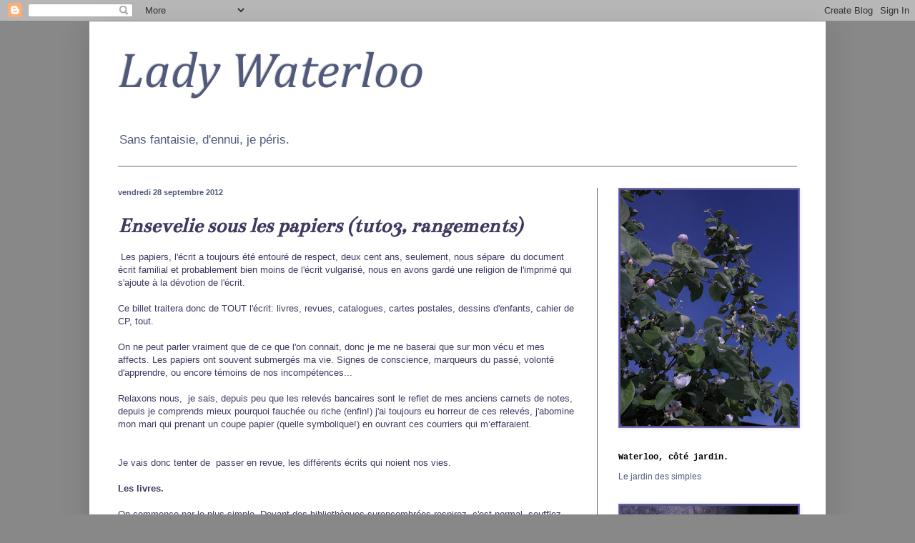

--- FILE ---
content_type: text/html; charset=UTF-8
request_url: https://ladywaterlooblogdunegrandmereindigne.blogspot.com/2012/09/ensevelie-sous-les-papiers-tuto3.html
body_size: 22485
content:
<!DOCTYPE html>
<html class='v2' dir='ltr' lang='fr'>
<head>
<link href='https://www.blogger.com/static/v1/widgets/4128112664-css_bundle_v2.css' rel='stylesheet' type='text/css'/>
<meta content='width=1100' name='viewport'/>
<meta content='text/html; charset=UTF-8' http-equiv='Content-Type'/>
<meta content='blogger' name='generator'/>
<link href='https://ladywaterlooblogdunegrandmereindigne.blogspot.com/favicon.ico' rel='icon' type='image/x-icon'/>
<link href='http://ladywaterlooblogdunegrandmereindigne.blogspot.com/2012/09/ensevelie-sous-les-papiers-tuto3.html' rel='canonical'/>
<link rel="alternate" type="application/atom+xml" title="Lady Waterloo - Atom" href="https://ladywaterlooblogdunegrandmereindigne.blogspot.com/feeds/posts/default" />
<link rel="alternate" type="application/rss+xml" title="Lady Waterloo - RSS" href="https://ladywaterlooblogdunegrandmereindigne.blogspot.com/feeds/posts/default?alt=rss" />
<link rel="service.post" type="application/atom+xml" title="Lady Waterloo - Atom" href="https://www.blogger.com/feeds/2170821852433676722/posts/default" />

<link rel="alternate" type="application/atom+xml" title="Lady Waterloo - Atom" href="https://ladywaterlooblogdunegrandmereindigne.blogspot.com/feeds/4901893539656770172/comments/default" />
<!--Can't find substitution for tag [blog.ieCssRetrofitLinks]-->
<meta content='http://ladywaterlooblogdunegrandmereindigne.blogspot.com/2012/09/ensevelie-sous-les-papiers-tuto3.html' property='og:url'/>
<meta content='Ensevelie sous les papiers (tuto3, rangements)' property='og:title'/>
<meta content=' Les papiers, l&#39;écrit a toujours été entouré de respect, deux cent ans, seulement, nous sépare  du document écrit familial et probablement b...' property='og:description'/>
<title>Lady Waterloo: Ensevelie sous les papiers (tuto3, rangements)</title>
<style type='text/css'>@font-face{font-family:'Bentham';font-style:normal;font-weight:400;font-display:swap;src:url(//fonts.gstatic.com/s/bentham/v20/VdGeAZQPEpYfmHglGWUxCbSJ7y9Y2g.woff2)format('woff2');unicode-range:U+0100-02BA,U+02BD-02C5,U+02C7-02CC,U+02CE-02D7,U+02DD-02FF,U+0304,U+0308,U+0329,U+1D00-1DBF,U+1E00-1E9F,U+1EF2-1EFF,U+2020,U+20A0-20AB,U+20AD-20C0,U+2113,U+2C60-2C7F,U+A720-A7FF;}@font-face{font-family:'Bentham';font-style:normal;font-weight:400;font-display:swap;src:url(//fonts.gstatic.com/s/bentham/v20/VdGeAZQPEpYfmHglGWsxCbSJ7y8.woff2)format('woff2');unicode-range:U+0000-00FF,U+0131,U+0152-0153,U+02BB-02BC,U+02C6,U+02DA,U+02DC,U+0304,U+0308,U+0329,U+2000-206F,U+20AC,U+2122,U+2191,U+2193,U+2212,U+2215,U+FEFF,U+FFFD;}@font-face{font-family:'Cambria';font-style:italic;font-weight:400;font-display:swap;src:url(//fonts.gstatic.com/l/font?kit=GFDoWAB9jnWLT-HIK7c7rJJdGg4xUQ&skey=6830e38320d5ad43&v=v18)format('woff2');unicode-range:U+0000-00FF,U+0131,U+0152-0153,U+02BB-02BC,U+02C6,U+02DA,U+02DC,U+0304,U+0308,U+0329,U+2000-206F,U+20AC,U+2122,U+2191,U+2193,U+2212,U+2215,U+FEFF,U+FFFD;}</style>
<style id='page-skin-1' type='text/css'><!--
/*
-----------------------------------------------
Blogger Template Style
Name:     Simple
Designer: Blogger
URL:      www.blogger.com
----------------------------------------------- */
/* Content
----------------------------------------------- */
body {
font: normal normal 12px Arial, Tahoma, Helvetica, FreeSans, sans-serif;
color: #413761;
background: #888888 none no-repeat scroll center center;
padding: 0 40px 40px 40px;
}
html body .region-inner {
min-width: 0;
max-width: 100%;
width: auto;
}
h2 {
font-size: 22px;
}
a:link {
text-decoration:none;
color: #51597d;
}
a:visited {
text-decoration:none;
color: #51597d;
}
a:hover {
text-decoration:underline;
color: #51597d;
}
.body-fauxcolumn-outer .fauxcolumn-inner {
background: transparent none repeat scroll top left;
_background-image: none;
}
.body-fauxcolumn-outer .cap-top {
position: absolute;
z-index: 1;
height: 400px;
width: 100%;
}
.body-fauxcolumn-outer .cap-top .cap-left {
width: 100%;
background: transparent none repeat-x scroll top left;
_background-image: none;
}
.content-outer {
-moz-box-shadow: 0 0 40px rgba(0, 0, 0, .15);
-webkit-box-shadow: 0 0 5px rgba(0, 0, 0, .15);
-goog-ms-box-shadow: 0 0 10px #333333;
box-shadow: 0 0 40px rgba(0, 0, 0, .15);
margin-bottom: 1px;
}
.content-inner {
padding: 10px 10px;
}
.content-inner {
background-color: #ffffff;
}
/* Header
----------------------------------------------- */
.header-outer {
background: transparent none repeat-x scroll 0 -400px;
_background-image: none;
}
.Header h1 {
font: italic normal 70px Cambria;
color: #51597d;
text-shadow: -1px -1px 1px rgba(0, 0, 0, .2);
}
.Header h1 a {
color: #51597d;
}
.Header .description {
font-size: 140%;
color: #51597d;
}
.header-inner .Header .titlewrapper {
padding: 22px 30px;
}
.header-inner .Header .descriptionwrapper {
padding: 0 30px;
}
/* Tabs
----------------------------------------------- */
.tabs-inner .section:first-child {
border-top: 1px solid #666666;
}
.tabs-inner .section:first-child ul {
margin-top: -1px;
border-top: 1px solid #666666;
border-left: 0 solid #666666;
border-right: 0 solid #666666;
}
.tabs-inner .widget ul {
background: #f5f5f5 url(https://resources.blogblog.com/blogblog/data/1kt/simple/gradients_light.png) repeat-x scroll 0 -800px;
_background-image: none;
border-bottom: 1px solid #666666;
margin-top: 0;
margin-left: -30px;
margin-right: -30px;
}
.tabs-inner .widget li a {
display: inline-block;
padding: .6em 1em;
font: normal normal 14px Arial, Tahoma, Helvetica, FreeSans, sans-serif;
color: #576137;
border-left: 1px solid #ffffff;
border-right: 1px solid #666666;
}
.tabs-inner .widget li:first-child a {
border-left: none;
}
.tabs-inner .widget li.selected a, .tabs-inner .widget li a:hover {
color: #576137;
background-color: #597d51;
text-decoration: none;
}
/* Columns
----------------------------------------------- */
.main-outer {
border-top: 0 solid #666666;
}
.fauxcolumn-left-outer .fauxcolumn-inner {
border-right: 1px solid #666666;
}
.fauxcolumn-right-outer .fauxcolumn-inner {
border-left: 1px solid #666666;
}
/* Headings
----------------------------------------------- */
div.widget > h2,
div.widget h2.title {
margin: 0 0 1em 0;
font: normal bold 12px 'Courier New', Courier, FreeMono, monospace;
color: #000000;
}
/* Widgets
----------------------------------------------- */
.widget .zippy {
color: #999999;
text-shadow: 2px 2px 1px rgba(0, 0, 0, .1);
}
.widget .popular-posts ul {
list-style: none;
}
/* Posts
----------------------------------------------- */
h2.date-header {
font: normal bold 11px Arial, Tahoma, Helvetica, FreeSans, sans-serif;
}
.date-header span {
background-color: transparent;
color: #51597d;
padding: inherit;
letter-spacing: inherit;
margin: inherit;
}
.main-inner {
padding-top: 30px;
padding-bottom: 30px;
}
.main-inner .column-center-inner {
padding: 0 15px;
}
.main-inner .column-center-inner .section {
margin: 0 15px;
}
.post {
margin: 0 0 25px 0;
}
h3.post-title, .comments h4 {
font: italic bold 30px Bentham;
margin: .75em 0 0;
}
.post-body {
font-size: 110%;
line-height: 1.4;
position: relative;
}
.post-body img, .post-body .tr-caption-container, .Profile img, .Image img,
.BlogList .item-thumbnail img {
padding: 2px;
background: #51597d;
border: 1px solid #8766dd;
-moz-box-shadow: 1px 1px 5px rgba(0, 0, 0, .1);
-webkit-box-shadow: 1px 1px 5px rgba(0, 0, 0, .1);
box-shadow: 1px 1px 5px rgba(0, 0, 0, .1);
}
.post-body img, .post-body .tr-caption-container {
padding: 5px;
}
.post-body .tr-caption-container {
color: #ffffff;
}
.post-body .tr-caption-container img {
padding: 0;
background: transparent;
border: none;
-moz-box-shadow: 0 0 0 rgba(0, 0, 0, .1);
-webkit-box-shadow: 0 0 0 rgba(0, 0, 0, .1);
box-shadow: 0 0 0 rgba(0, 0, 0, .1);
}
.post-header {
margin: 0 0 1.5em;
line-height: 1.6;
font-size: 90%;
}
.post-footer {
margin: 20px -2px 0;
padding: 5px 10px;
color: #222222;
background-color: #999999;
border-bottom: 1px solid #5321bb;
line-height: 1.6;
font-size: 90%;
}
#comments .comment-author {
padding-top: 1.5em;
border-top: 1px solid #666666;
background-position: 0 1.5em;
}
#comments .comment-author:first-child {
padding-top: 0;
border-top: none;
}
.avatar-image-container {
margin: .2em 0 0;
}
#comments .avatar-image-container img {
border: 1px solid #8766dd;
}
/* Comments
----------------------------------------------- */
.comments .comments-content .icon.blog-author {
background-repeat: no-repeat;
background-image: url([data-uri]);
}
.comments .comments-content .loadmore a {
border-top: 1px solid #999999;
border-bottom: 1px solid #999999;
}
.comments .comment-thread.inline-thread {
background-color: #999999;
}
.comments .continue {
border-top: 2px solid #999999;
}
/* Accents
---------------------------------------------- */
.section-columns td.columns-cell {
border-left: 1px solid #666666;
}
.blog-pager {
background: transparent none no-repeat scroll top center;
}
.blog-pager-older-link, .home-link,
.blog-pager-newer-link {
background-color: #ffffff;
padding: 5px;
}
.footer-outer {
border-top: 0 dashed #bbbbbb;
}
/* Mobile
----------------------------------------------- */
body.mobile  {
background-size: auto;
}
.mobile .body-fauxcolumn-outer {
background: transparent none repeat scroll top left;
}
.mobile .body-fauxcolumn-outer .cap-top {
background-size: 100% auto;
}
.mobile .content-outer {
-webkit-box-shadow: 0 0 3px rgba(0, 0, 0, .15);
box-shadow: 0 0 3px rgba(0, 0, 0, .15);
}
.mobile .tabs-inner .widget ul {
margin-left: 0;
margin-right: 0;
}
.mobile .post {
margin: 0;
}
.mobile .main-inner .column-center-inner .section {
margin: 0;
}
.mobile .date-header span {
padding: 0.1em 10px;
margin: 0 -10px;
}
.mobile h3.post-title {
margin: 0;
}
.mobile .blog-pager {
background: transparent none no-repeat scroll top center;
}
.mobile .footer-outer {
border-top: none;
}
.mobile .main-inner, .mobile .footer-inner {
background-color: #ffffff;
}
.mobile-index-contents {
color: #413761;
}
.mobile-link-button {
background-color: #51597d;
}
.mobile-link-button a:link, .mobile-link-button a:visited {
color: #ffffff;
}
.mobile .tabs-inner .section:first-child {
border-top: none;
}
.mobile .tabs-inner .PageList .widget-content {
background-color: #597d51;
color: #576137;
border-top: 1px solid #666666;
border-bottom: 1px solid #666666;
}
.mobile .tabs-inner .PageList .widget-content .pagelist-arrow {
border-left: 1px solid #666666;
}

--></style>
<style id='template-skin-1' type='text/css'><!--
body {
min-width: 1030px;
}
.content-outer, .content-fauxcolumn-outer, .region-inner {
min-width: 1030px;
max-width: 1030px;
_width: 1030px;
}
.main-inner .columns {
padding-left: 0;
padding-right: 310px;
}
.main-inner .fauxcolumn-center-outer {
left: 0;
right: 310px;
/* IE6 does not respect left and right together */
_width: expression(this.parentNode.offsetWidth -
parseInt("0") -
parseInt("310px") + 'px');
}
.main-inner .fauxcolumn-left-outer {
width: 0;
}
.main-inner .fauxcolumn-right-outer {
width: 310px;
}
.main-inner .column-left-outer {
width: 0;
right: 100%;
margin-left: -0;
}
.main-inner .column-right-outer {
width: 310px;
margin-right: -310px;
}
#layout {
min-width: 0;
}
#layout .content-outer {
min-width: 0;
width: 800px;
}
#layout .region-inner {
min-width: 0;
width: auto;
}
body#layout div.add_widget {
padding: 8px;
}
body#layout div.add_widget a {
margin-left: 32px;
}
--></style>
<link href='https://www.blogger.com/dyn-css/authorization.css?targetBlogID=2170821852433676722&amp;zx=b549689a-ef38-42b0-b9e8-a2d9d923a1c3' media='none' onload='if(media!=&#39;all&#39;)media=&#39;all&#39;' rel='stylesheet'/><noscript><link href='https://www.blogger.com/dyn-css/authorization.css?targetBlogID=2170821852433676722&amp;zx=b549689a-ef38-42b0-b9e8-a2d9d923a1c3' rel='stylesheet'/></noscript>
<meta name='google-adsense-platform-account' content='ca-host-pub-1556223355139109'/>
<meta name='google-adsense-platform-domain' content='blogspot.com'/>

</head>
<body class='loading variant-pale'>
<div class='navbar section' id='navbar' name='Navbar'><div class='widget Navbar' data-version='1' id='Navbar1'><script type="text/javascript">
    function setAttributeOnload(object, attribute, val) {
      if(window.addEventListener) {
        window.addEventListener('load',
          function(){ object[attribute] = val; }, false);
      } else {
        window.attachEvent('onload', function(){ object[attribute] = val; });
      }
    }
  </script>
<div id="navbar-iframe-container"></div>
<script type="text/javascript" src="https://apis.google.com/js/platform.js"></script>
<script type="text/javascript">
      gapi.load("gapi.iframes:gapi.iframes.style.bubble", function() {
        if (gapi.iframes && gapi.iframes.getContext) {
          gapi.iframes.getContext().openChild({
              url: 'https://www.blogger.com/navbar/2170821852433676722?po\x3d4901893539656770172\x26origin\x3dhttps://ladywaterlooblogdunegrandmereindigne.blogspot.com',
              where: document.getElementById("navbar-iframe-container"),
              id: "navbar-iframe"
          });
        }
      });
    </script><script type="text/javascript">
(function() {
var script = document.createElement('script');
script.type = 'text/javascript';
script.src = '//pagead2.googlesyndication.com/pagead/js/google_top_exp.js';
var head = document.getElementsByTagName('head')[0];
if (head) {
head.appendChild(script);
}})();
</script>
</div></div>
<div class='body-fauxcolumns'>
<div class='fauxcolumn-outer body-fauxcolumn-outer'>
<div class='cap-top'>
<div class='cap-left'></div>
<div class='cap-right'></div>
</div>
<div class='fauxborder-left'>
<div class='fauxborder-right'></div>
<div class='fauxcolumn-inner'>
</div>
</div>
<div class='cap-bottom'>
<div class='cap-left'></div>
<div class='cap-right'></div>
</div>
</div>
</div>
<div class='content'>
<div class='content-fauxcolumns'>
<div class='fauxcolumn-outer content-fauxcolumn-outer'>
<div class='cap-top'>
<div class='cap-left'></div>
<div class='cap-right'></div>
</div>
<div class='fauxborder-left'>
<div class='fauxborder-right'></div>
<div class='fauxcolumn-inner'>
</div>
</div>
<div class='cap-bottom'>
<div class='cap-left'></div>
<div class='cap-right'></div>
</div>
</div>
</div>
<div class='content-outer'>
<div class='content-cap-top cap-top'>
<div class='cap-left'></div>
<div class='cap-right'></div>
</div>
<div class='fauxborder-left content-fauxborder-left'>
<div class='fauxborder-right content-fauxborder-right'></div>
<div class='content-inner'>
<header>
<div class='header-outer'>
<div class='header-cap-top cap-top'>
<div class='cap-left'></div>
<div class='cap-right'></div>
</div>
<div class='fauxborder-left header-fauxborder-left'>
<div class='fauxborder-right header-fauxborder-right'></div>
<div class='region-inner header-inner'>
<div class='header section' id='header' name='En-tête'><div class='widget Header' data-version='1' id='Header1'>
<div id='header-inner'>
<div class='titlewrapper'>
<h1 class='title'>
<a href='https://ladywaterlooblogdunegrandmereindigne.blogspot.com/'>
Lady Waterloo
</a>
</h1>
</div>
<div class='descriptionwrapper'>
<p class='description'><span>Sans fantaisie, d'ennui, je péris. </span></p>
</div>
</div>
</div></div>
</div>
</div>
<div class='header-cap-bottom cap-bottom'>
<div class='cap-left'></div>
<div class='cap-right'></div>
</div>
</div>
</header>
<div class='tabs-outer'>
<div class='tabs-cap-top cap-top'>
<div class='cap-left'></div>
<div class='cap-right'></div>
</div>
<div class='fauxborder-left tabs-fauxborder-left'>
<div class='fauxborder-right tabs-fauxborder-right'></div>
<div class='region-inner tabs-inner'>
<div class='tabs no-items section' id='crosscol' name='Toutes les colonnes'></div>
<div class='tabs no-items section' id='crosscol-overflow' name='Cross-Column 2'></div>
</div>
</div>
<div class='tabs-cap-bottom cap-bottom'>
<div class='cap-left'></div>
<div class='cap-right'></div>
</div>
</div>
<div class='main-outer'>
<div class='main-cap-top cap-top'>
<div class='cap-left'></div>
<div class='cap-right'></div>
</div>
<div class='fauxborder-left main-fauxborder-left'>
<div class='fauxborder-right main-fauxborder-right'></div>
<div class='region-inner main-inner'>
<div class='columns fauxcolumns'>
<div class='fauxcolumn-outer fauxcolumn-center-outer'>
<div class='cap-top'>
<div class='cap-left'></div>
<div class='cap-right'></div>
</div>
<div class='fauxborder-left'>
<div class='fauxborder-right'></div>
<div class='fauxcolumn-inner'>
</div>
</div>
<div class='cap-bottom'>
<div class='cap-left'></div>
<div class='cap-right'></div>
</div>
</div>
<div class='fauxcolumn-outer fauxcolumn-left-outer'>
<div class='cap-top'>
<div class='cap-left'></div>
<div class='cap-right'></div>
</div>
<div class='fauxborder-left'>
<div class='fauxborder-right'></div>
<div class='fauxcolumn-inner'>
</div>
</div>
<div class='cap-bottom'>
<div class='cap-left'></div>
<div class='cap-right'></div>
</div>
</div>
<div class='fauxcolumn-outer fauxcolumn-right-outer'>
<div class='cap-top'>
<div class='cap-left'></div>
<div class='cap-right'></div>
</div>
<div class='fauxborder-left'>
<div class='fauxborder-right'></div>
<div class='fauxcolumn-inner'>
</div>
</div>
<div class='cap-bottom'>
<div class='cap-left'></div>
<div class='cap-right'></div>
</div>
</div>
<!-- corrects IE6 width calculation -->
<div class='columns-inner'>
<div class='column-center-outer'>
<div class='column-center-inner'>
<div class='main section' id='main' name='Principal'><div class='widget Blog' data-version='1' id='Blog1'>
<div class='blog-posts hfeed'>

          <div class="date-outer">
        
<h2 class='date-header'><span>vendredi 28 septembre 2012</span></h2>

          <div class="date-posts">
        
<div class='post-outer'>
<div class='post hentry uncustomized-post-template' itemprop='blogPost' itemscope='itemscope' itemtype='http://schema.org/BlogPosting'>
<meta content='2170821852433676722' itemprop='blogId'/>
<meta content='4901893539656770172' itemprop='postId'/>
<a name='4901893539656770172'></a>
<h3 class='post-title entry-title' itemprop='name'>
Ensevelie sous les papiers (tuto3, rangements)
</h3>
<div class='post-header'>
<div class='post-header-line-1'></div>
</div>
<div class='post-body entry-content' id='post-body-4901893539656770172' itemprop='description articleBody'>
&nbsp;Les papiers, l'écrit a toujours été entouré de respect, deux cent ans, seulement, nous sépare &nbsp;du document écrit&nbsp;familial&nbsp;et probablement bien moins de l'écrit vulgarisé, nous en avons gardé&nbsp;une&nbsp;religion de l'imprimé qui s'ajoute à la dévotion de l'écrit.<br />
<br />
Ce billet traitera donc de TOUT l'écrit: livres, revues, catalogues, cartes postales, dessins d'enfants, cahier de CP, tout.<br />
<br />
On ne peut parler vraiment que de ce que l'on connait, donc je me ne baserai que sur mon vécu et mes affects. Les papiers ont souvent submergés&nbsp;ma vie. Signes de conscience,&nbsp;marqueurs&nbsp;du passé, volonté d'apprendre, ou encore témoins de nos incompétences...<br />
<br />
Relaxons nous, &nbsp;je sais, depuis peu que les relevés bancaires sont le reflet de mes anciens carnets de notes, depuis je comprends mieux pourquoi fauchée ou riche (enfin!) j'ai toujours eu horreur de ces relevés, j'abomine mon mari qui prenant un coupe papier (quelle symbolique!) en ouvrant ces courriers qui&nbsp;m&#8217;effaraient.<br />
<br />
<br />
Je vais donc tenter de &nbsp;passer en revue, les différents écrits qui noient nos vies.<br />
<br />
<b>Les livres.</b><br />
<b><br /></b>
On commence par le plus simple. Devant des bibliothèques surencombrées respirez, c'est normal,&nbsp;soufflez, grâce&nbsp;à internet, si un jour, vous avez envie de relire tel bouquin, vous pourrez soit l'acheter (Amazon, par exemple) soit le télécharger.<br />
<br />
Vous avez des enfants encore au lycée, gardez les grands classiques, s'ils ne sont pas dans de vieilles éditions, sinon vous devrez les racheter ils détestent devoir chercher la page 58 qui se trouvera, dans le bouquin de la&nbsp;honte&nbsp;à la page 74, pire ils vous accuseront d'être la source de&nbsp;dysfonctionnement&nbsp;de leur cours de français.<br />
<br />
Pour les&nbsp;plus&nbsp;petits&nbsp;garder&nbsp;une&nbsp;grammaire, et un&nbsp;Bescherelle, mais même les dicos de nos jours se recyclent, les conseils&nbsp;généraux&nbsp;n'arrêtent pas d'en fourguer aux enfants! Afin de blinder ma bonne conscience je garde cependant un atlas pour enfant, quelques mémos basiques et&nbsp;les&nbsp;bons&nbsp;livres.<br />
<br />
Qu'est ce qu'un bon livre? pas un livre bien écrit mais un livre toujours lu, les anciennes bibliothèques vertes ou roses sont désuettes. Je ne garde de fait que de très jolis livres, non démodés et des livres récents.<br />
<br />
<br />
Les livres pour adultes doivent encore subir une moulinette plus sévère, les modes se démodent et plus&nbsp;personne&nbsp;ne lit &nbsp;Régie Desforges ou&nbsp;Geneviève&nbsp;Dormann, &nbsp;triste ou pas, peu importe, alors ne gardez que les livres adorés <i>j'avoue garder tous les Jalna</i><i>&nbsp;ainsi que les gens du Mogador, c'est nul, mais j'assume.</i>&nbsp;Des livres d'art, des livres de jardinage et peu d'autres en fait, le reste,&nbsp;je&nbsp;jette (donne, recycle)<br />
<br />
Donner au fur et à mesure est une bonne solution, garder quelques policiers, les livres de vacances qui ne font&nbsp;aucun&nbsp;noeud au cerveau et ceux de vos écrivains préférés, enfin vraiment&nbsp;aimés. Normalement on retrouve de la&nbsp;place. Ne pas hésiter à jeter même les livres cadeaux, au bout de quelques années, tout le monde a oublié.<br />
<br />
<b>Les revues/magazines/journaux</b><br />
<b><br /></b>
<b><br /></b>
Je suis formelle, ne gardez que très, très peu. J'ai gardé le temps de mes travaux des magazines qui traitaient de travaux, je les ai jeté depuis. J'adore le jardinage, je me suis dévolue, un espace restreint, une étagère et&nbsp;demie&nbsp; quand je dépasse, c'est à dire quand j'ai du mal à prendre ou ranger un magazine car ils sont trop nombreux, je prends deux heures, et triste et&nbsp;résignée, je fais un tri je garde mes préférés et les&nbsp;plus&nbsp;récents, en général. Je poubellise les autres.<br />
<br />
Jetez vos quotidiens tous les jours ou toutes les semaines, si vous les gardez pour le feu, &nbsp; et que la pile est haute, en ce moment, prenez les&nbsp;plus&nbsp;anciens (humides, voire en miettes) et jetez!<br />
<br />
Jetez vos hebdomadaires, ou donnez les (mieux, maisons de retraites, médecins, coiffeurs..), si une info vous&nbsp;intéresse&nbsp; cherchez sur internet si elle est novatrice (recette par exemple), notez là, dans un dossier d'ordi ou un cahier si vraiment la recette est inédite, sinon, ne gardez pas.<br />
<br />
Je note des recettes dans mes livres de cuisine, j'adore customiser ma vie, aussi sur les pages de garde, dans les marges, je note ce dont je veux me souvenir, parfois je le fais d'abord sur un bout de papier puis ensuite si l'essai est confirmé j'annote un livre<i>&nbsp;<span style="font-size: x-small;">Je devrais peut être noter&nbsp;ainsi&nbsp;les cèpes à la milanaise, recette inspirée d'un ami italien de passage, mais je me donne encore un peu de temps pour savoir si elle passe les essais&nbsp;brillamment.</span></i><br />
<i><span style="font-size: x-small;"><br /></span></i>
Ne gardez rien, en fait, sauf de rares exceptions, je suis ainsi empoisonnée par&nbsp;une&nbsp;collection de journaux &nbsp;(LIllustration) datant d'avant la dernière guerre que j'ai eu la faiblesse de ne pas jeter tout de suite. je devrais la trier, donner, avant l'été prochain car j'aurais besoin qu'elle fasse de la place à ma vie rapportée de la ville.<br />
<br />
<i><b>Catalogues/ revues publicitaires</b></i><br />
<i><b><br /></b></i>
Ne gardez pas, dès que votre affect vous le permet. Oui, vous aviez rêvé de vous&nbsp;inscrire&nbsp;à la fac en 2005 &nbsp;et avez failli commander une véranda en 2009, sachez que si ces projets doivent se réaliser, vous retrouverez sans problèmes toutes les infos réactualisées sur internet, ou un&nbsp;simple&nbsp;coup de fil....<br />
<br />
Jeter donc annuaires, catalogues, revues publicitaires....<br />
<i><b><br /></b></i>
<br />
<br />
<b>Lettres, cartes et dessins</b><br />
<b><br /></b>
Le plus simple est de jeter au fur et à mesure, ne pas s'encombrer est simplifier sa vie. Gardez quelques souvenirs &nbsp;est possible, en marque pages, ou&nbsp;enserrés&nbsp;dans des livres, à la maison&nbsp;j'ai un coffre dessins et cahier d'enfants, il est plein, je n'y rajoute rien.<br />
<b><br /></b>
<b>Photos</b><br />
<b><br /></b>
Le truc de nul de l'ère du numérique est que l'on imprime plus rien, le truc de bien est que l'on imprime plus rien. Entre le seul album de photos relatant la vie sur plus de 50ans d'une famille à la masse de photos qui nous envahissait voire qui nous envahit toujours, la voie de la sagesse est un peu mais pas trop.<br />
<br />
Maman fait toujours des photos de tout, pleure (^^^^) si une seule réunion de famille n'est pas marquée par des photos (elle rêvait ainsi d'avoir une photo de mes 5 fils et elle^^^) vu l'amour de mes gars pour ce genre d'exercice il n'y avait guère de risque. Lorsque j'ai trié les&nbsp;papiers&nbsp;chez elle, j'ai gardé toutes les photos, une nausée m'a envahit rapidement, trop de photos&nbsp;tuent&nbsp;la vie, garder des souvenirs de tout parasite et finalement noie la vraie vie.<br />
<br />
Je ne sais pas si j'aurai le courage de trier les photos de sa vie, plus tard, car&nbsp;Maman&nbsp;au Mont Ventoux (été 1979) et Maman au Mont Lozère (été 1986) mêlé à l'embarquement sur le Costa Bravoure Mai 2006 et le Costa Bidon (Mai 2011) &nbsp;et j'en passe sur des&nbsp;décennies, n'a rien ni&nbsp;d&#8217;intéressant&nbsp;vraiment, ni même d'émouvant.<br />
<br />
<b>Papiers administratifs.</b><br />
<b><br /></b>
J'espère que vous triez depuis toujours, sinon nos&nbsp;administrations&nbsp;vous&nbsp;pourrissent&nbsp;la vie!<br />
<br />
<i><b>A garder à vie:</b></i><br />
<i><b>bulletins de salaires, livrets de familles, testaments, carnet de santé, acte de propriété (en cours de validité)...</b></i><br />
<br />
Le reste selon durée variable, &nbsp;vous trouverez dans <a href="http://vosdroits.service-public.fr/F19134.xhtml">ce document officiel </a>les durées légales de conservations des documents. De fait je garde très peu de papiers. Par exemple, ne comptant pas vendre ma voiture, je ne garde que son carnet d'entretien, mais aucune facture de&nbsp;pneus, batteries ou autre!<br />
<br />
Je déteste le côté&nbsp;administratif&nbsp;dans lequel je me noie&nbsp;facilement. &nbsp;Je simplifie donc au maximum. je garde ainsi toutes les garanties/factures d'électro ménager&nbsp;jusqu&#8217;à&nbsp;ce que j'en change, toujours en dehors des garanties, naturellement. &nbsp;Si vous achetez toujours dans le même magasin, &nbsp;ne vous cassez&nbsp;pas&nbsp;trop la tête, celui ci peut vous&nbsp;ressortir&nbsp;une facture de vente sur simple demande.<br />
<br />
EDF, GDF, SFR, FREE..... Votre banque vous proposent de ne plus vous envoyer de relevés papier, j'en déduis qu'ils sont nettement&nbsp;moins&nbsp;nécessaires&nbsp;qu&#8217;autrefois.<br />
<br />
Mes trucs, je mets dans des enveloppes que je scelle chaque année avant classement, bulletins de salaires et relevés bancaires, les relevés sont gardés &nbsp;dix ans (c'est trop) je jette l'enveloppe la plus ancienne quand je classe la nouvelle.<br />
<br />
Chaque fois que je range une facture (edf, gdf, eolia..) j'enlève la plus vieille, je fais de même pour les impôts et ne garde pas mes anciens avis d'impositions.<br />
<br />
Une grande pochette consacrée à chaque enfant regroupe ses bulletins de notes, un séparateur afin de mettre les examens réussis (brevet, bac, truc d'auto école, truc&nbsp;d&#8217;informatique..)<br />
<br />
A la maison les papiers tiennent dans un classeur métallique et &nbsp;quelques chemises tenant dans un grand tiroir, si, j'y arrive vous pouvez le faire aussi!<br />
<br />
<br />
Lorsque j'ai laissé les papiers envahir mes classeurs, je trouve&nbsp;extrêmement jouissif, d'ouvrir un large sac poubelle et d'y mettre les papiers d'impôts, les relevés d'EDF ou de&nbsp;téléphone, &nbsp;les contraventions, lorsque je mets ces&nbsp;papiers&nbsp;au&nbsp;rébus, j'éprouve une sorte de joie naïve de revanche sur ces intrus qui ne devraient jamais pietinner notre vie.<br />
<br />
<i><b><span style="font-size: x-small;">PS, important, si vous ne réglez pas toutes vos factures par CB ou chèque, soyez bien plus vigilants et gardez les factures, preuves d'achats..</span></b></i><br />
<br />
<br />
<br />
<br />
<br />
<br />
<div style='clear: both;'></div>
</div>
<div class='post-footer'>
<div class='post-footer-line post-footer-line-1'>
<span class='post-author vcard'>
Publié par
<span class='fn' itemprop='author' itemscope='itemscope' itemtype='http://schema.org/Person'>
<meta content='https://www.blogger.com/profile/14550156323153730235' itemprop='url'/>
<a class='g-profile' href='https://www.blogger.com/profile/14550156323153730235' rel='author' title='author profile'>
<span itemprop='name'>Ladywaterloo</span>
</a>
</span>
</span>
<span class='post-timestamp'>
à
<meta content='http://ladywaterlooblogdunegrandmereindigne.blogspot.com/2012/09/ensevelie-sous-les-papiers-tuto3.html' itemprop='url'/>
<a class='timestamp-link' href='https://ladywaterlooblogdunegrandmereindigne.blogspot.com/2012/09/ensevelie-sous-les-papiers-tuto3.html' rel='bookmark' title='permanent link'><abbr class='published' itemprop='datePublished' title='2012-09-28T13:56:00+02:00'>13:56</abbr></a>
</span>
<span class='post-comment-link'>
</span>
<span class='post-icons'>
<span class='item-action'>
<a href='https://www.blogger.com/email-post/2170821852433676722/4901893539656770172' title='Envoyer l&#39;article par e-mail'>
<img alt='' class='icon-action' height='13' src='https://resources.blogblog.com/img/icon18_email.gif' width='18'/>
</a>
</span>
<span class='item-control blog-admin pid-225354053'>
<a href='https://www.blogger.com/post-edit.g?blogID=2170821852433676722&postID=4901893539656770172&from=pencil' title='Modifier l&#39;article'>
<img alt='' class='icon-action' height='18' src='https://resources.blogblog.com/img/icon18_edit_allbkg.gif' width='18'/>
</a>
</span>
</span>
<div class='post-share-buttons goog-inline-block'>
</div>
</div>
<div class='post-footer-line post-footer-line-2'>
<span class='post-labels'>
Libellés :
<a href='https://ladywaterlooblogdunegrandmereindigne.blogspot.com/search/label/Organisation' rel='tag'>Organisation</a>
</span>
</div>
<div class='post-footer-line post-footer-line-3'>
<span class='post-location'>
</span>
</div>
</div>
</div>
<div class='comments' id='comments'>
<a name='comments'></a>
<h4>5&#160;commentaires:</h4>
<div id='Blog1_comments-block-wrapper'>
<dl class='avatar-comment-indent' id='comments-block'>
<dt class='comment-author ' id='c5429462655070931677'>
<a name='c5429462655070931677'></a>
<div class="avatar-image-container avatar-stock"><span dir="ltr"><img src="//resources.blogblog.com/img/blank.gif" width="35" height="35" alt="" title="Sophie">

</span></div>
Sophie
a dit&#8230;
</dt>
<dd class='comment-body' id='Blog1_cmt-5429462655070931677'>
<p>
Impressionnée,je suis, par tes conseils plein de bon sens ! <br />Non, je ne les imprimerai pas pour les garder en tête (ce que j&#39;aurai fait si je les avais lu dans un magasine) car magie des blogs, je pourrai à loisir consulter cette liste quand je le souhaiterai !<br />Cet été, j&#39;ai passé des heures et des heures d&#39;un ennui sans nom, à trier les cours de mes trois enfants qui encombraient mon cagibi.<br />Ma fille a du faire un choix dans ce qu&#39;elle avait envie de garder (et elle en a gardé  beaucoup ...) <br />J&#39;ai eu moins de scrupules pour mon fils ainé qui n&#39;ayant pas été une flèche en classe, ne souhaitera probablement pas se replonger avec nostalgie dans ses cours de maths, SVT ou espagnol !<br />Mais mon plus jeune fils (actuellement en seconde année de prépa) de retour de vacances, a décrété devant le tas que je lui demandais de trier (du collège au lycée), qu&#39;il voulait tout garder ! Je n&#39;ai pas voulu le contrarier,  année délicate s&#39;il en est, mais je pense que je ferai un tri discret tout de même ...<br />Voila où j&#39;en suis !
</p>
</dd>
<dd class='comment-footer'>
<span class='comment-timestamp'>
<a href='https://ladywaterlooblogdunegrandmereindigne.blogspot.com/2012/09/ensevelie-sous-les-papiers-tuto3.html?showComment=1348848515823#c5429462655070931677' title='comment permalink'>
28 septembre 2012 à 18:08
</a>
<span class='item-control blog-admin pid-1934787847'>
<a class='comment-delete' href='https://www.blogger.com/comment/delete/2170821852433676722/5429462655070931677' title='Supprimer le commentaire'>
<img src='https://resources.blogblog.com/img/icon_delete13.gif'/>
</a>
</span>
</span>
</dd>
<dt class='comment-author blog-author' id='c1095014505018550138'>
<a name='c1095014505018550138'></a>
<div class="avatar-image-container vcard"><span dir="ltr"><a href="https://www.blogger.com/profile/14550156323153730235" target="" rel="nofollow" onclick="" class="avatar-hovercard" id="av-1095014505018550138-14550156323153730235"><img src="https://resources.blogblog.com/img/blank.gif" width="35" height="35" class="delayLoad" style="display: none;" longdesc="//blogger.googleusercontent.com/img/b/R29vZ2xl/AVvXsEjQ-tcSoIWdVRQk3jsvCgZ9kv7C3JJp9N2IwaRGMC22ilcPBZFFc8AVbR7kCHVfNudG9CfSaSCeLyIfvfmcCWbPfBb1_JJrnz3LipyoGhCz_zo5-xklDu8vu7Lmj5fKwOo/s45-c/8eee_1_sbl.JPG" alt="" title="Ladywaterloo">

<noscript><img src="//blogger.googleusercontent.com/img/b/R29vZ2xl/AVvXsEjQ-tcSoIWdVRQk3jsvCgZ9kv7C3JJp9N2IwaRGMC22ilcPBZFFc8AVbR7kCHVfNudG9CfSaSCeLyIfvfmcCWbPfBb1_JJrnz3LipyoGhCz_zo5-xklDu8vu7Lmj5fKwOo/s45-c/8eee_1_sbl.JPG" width="35" height="35" class="photo" alt=""></noscript></a></span></div>
<a href='https://www.blogger.com/profile/14550156323153730235' rel='nofollow'>Ladywaterloo</a>
a dit&#8230;
</dt>
<dd class='comment-body' id='Blog1_cmt-1095014505018550138'>
<p>
Franchement Sophie, pour avoir un jeune gars en seconde année de prépa, je ne toucherai à RIEN de ses affaires. en revanche pour les aînés, je les mettrai un peu devant leurs responsabilités, les filles gardent beaucoup, leur affect se mêle trop avec leur envie ou besoin réels, si on leur explique, elles peuvent évoluer, enfin, je crois!
</p>
</dd>
<dd class='comment-footer'>
<span class='comment-timestamp'>
<a href='https://ladywaterlooblogdunegrandmereindigne.blogspot.com/2012/09/ensevelie-sous-les-papiers-tuto3.html?showComment=1348853746398#c1095014505018550138' title='comment permalink'>
28 septembre 2012 à 19:35
</a>
<span class='item-control blog-admin pid-225354053'>
<a class='comment-delete' href='https://www.blogger.com/comment/delete/2170821852433676722/1095014505018550138' title='Supprimer le commentaire'>
<img src='https://resources.blogblog.com/img/icon_delete13.gif'/>
</a>
</span>
</span>
</dd>
<dt class='comment-author ' id='c4487587659011519316'>
<a name='c4487587659011519316'></a>
<div class="avatar-image-container avatar-stock"><span dir="ltr"><img src="//resources.blogblog.com/img/blank.gif" width="35" height="35" alt="" title="Iris">

</span></div>
Iris
a dit&#8230;
</dt>
<dd class='comment-body' id='Blog1_cmt-4487587659011519316'>
<p>
pour les enfants (5) j&#39;ai pensé, quand j&#39;aurais le temps, d&#39;ici quelques mois de ressortir les cahiers, dessins ect... que j&#39;ai gardé (ça fait un petit tas quand meme) ,de garder le meilleurs ou le plus significatif et d&#39;en faire un cahier pour chaque enfant. Ainsi , à la place d&#39;avoir des cartons remplis et aprés tout peu interessants n&#39;avoir qu&#39;un cahier rempli de leurs souvenirs scolaires de la maternelle au Bac .Bien qu&#39;il y ait beaucoup plus de ressources à la maternelle qu&#39;à la Terminale. Aprés la troisième, il ne reste pratiquement rien des cours.
</p>
</dd>
<dd class='comment-footer'>
<span class='comment-timestamp'>
<a href='https://ladywaterlooblogdunegrandmereindigne.blogspot.com/2012/09/ensevelie-sous-les-papiers-tuto3.html?showComment=1348863709884#c4487587659011519316' title='comment permalink'>
28 septembre 2012 à 22:21
</a>
<span class='item-control blog-admin pid-1934787847'>
<a class='comment-delete' href='https://www.blogger.com/comment/delete/2170821852433676722/4487587659011519316' title='Supprimer le commentaire'>
<img src='https://resources.blogblog.com/img/icon_delete13.gif'/>
</a>
</span>
</span>
</dd>
<dt class='comment-author ' id='c3138181194776183531'>
<a name='c3138181194776183531'></a>
<div class="avatar-image-container avatar-stock"><span dir="ltr"><img src="//resources.blogblog.com/img/blank.gif" width="35" height="35" alt="" title="Iris">

</span></div>
Iris
a dit&#8230;
</dt>
<dd class='comment-body' id='Blog1_cmt-3138181194776183531'>
<p>
sinon, pour les choses à garder ou jeter, j&#39;ai une sorte de réference qui consiste à me dire que si je devais partir précipitamment ou bien devoir demenager dans un endroit plus petit : qu&#39;est ce que je garderais?<br />De cette façon, j&#39;ai diviser la maison en deux parties: il y a la partie habitable ou j&#39;ai justement ce necessaire incompressible qui me suivrait. Il y a pas grand chose en fait... <br /> Et puis, j&#39;ai une grande cave ou est entreposé le stock non utile immediatement, sorte de surplus qui pourrait etre abandonné sans problème, que je ne jette pas mais qui ne sert pas vraiment, qui sert à &quot;l&#39;occasion&quot;.<br />sinon, en lisant vos  articles, je mremarque quand meme que nos rapports aux objets sont trés liés à l&#39;affectif. Pour ma part, j&#39;aimerais avoir des rapports de fonctionnalités avec les objets.<br />Les reduire à leur fonction. Et ce n&#39;est pas si simple... Bien que normalement les objets devraient etre purement fonctionnels, c&#39;est leur mission ,et non pas des &quot;doudous&quot; affectifs....
</p>
</dd>
<dd class='comment-footer'>
<span class='comment-timestamp'>
<a href='https://ladywaterlooblogdunegrandmereindigne.blogspot.com/2012/09/ensevelie-sous-les-papiers-tuto3.html?showComment=1348864182930#c3138181194776183531' title='comment permalink'>
28 septembre 2012 à 22:29
</a>
<span class='item-control blog-admin pid-1934787847'>
<a class='comment-delete' href='https://www.blogger.com/comment/delete/2170821852433676722/3138181194776183531' title='Supprimer le commentaire'>
<img src='https://resources.blogblog.com/img/icon_delete13.gif'/>
</a>
</span>
</span>
</dd>
<dt class='comment-author blog-author' id='c7237913163020852859'>
<a name='c7237913163020852859'></a>
<div class="avatar-image-container vcard"><span dir="ltr"><a href="https://www.blogger.com/profile/14550156323153730235" target="" rel="nofollow" onclick="" class="avatar-hovercard" id="av-7237913163020852859-14550156323153730235"><img src="https://resources.blogblog.com/img/blank.gif" width="35" height="35" class="delayLoad" style="display: none;" longdesc="//blogger.googleusercontent.com/img/b/R29vZ2xl/AVvXsEjQ-tcSoIWdVRQk3jsvCgZ9kv7C3JJp9N2IwaRGMC22ilcPBZFFc8AVbR7kCHVfNudG9CfSaSCeLyIfvfmcCWbPfBb1_JJrnz3LipyoGhCz_zo5-xklDu8vu7Lmj5fKwOo/s45-c/8eee_1_sbl.JPG" alt="" title="Ladywaterloo">

<noscript><img src="//blogger.googleusercontent.com/img/b/R29vZ2xl/AVvXsEjQ-tcSoIWdVRQk3jsvCgZ9kv7C3JJp9N2IwaRGMC22ilcPBZFFc8AVbR7kCHVfNudG9CfSaSCeLyIfvfmcCWbPfBb1_JJrnz3LipyoGhCz_zo5-xklDu8vu7Lmj5fKwOo/s45-c/8eee_1_sbl.JPG" width="35" height="35" class="photo" alt=""></noscript></a></span></div>
<a href='https://www.blogger.com/profile/14550156323153730235' rel='nofollow'>Ladywaterloo</a>
a dit&#8230;
</dt>
<dd class='comment-body' id='Blog1_cmt-7237913163020852859'>
<p>
Une organisation remarquable Iris, j&#39;en serais incapable, je crois! Je sais ce dont j&#39;ai besoin, mais je garde un peu d&#39;affectif, mais j&#39;ai de la place.
</p>
</dd>
<dd class='comment-footer'>
<span class='comment-timestamp'>
<a href='https://ladywaterlooblogdunegrandmereindigne.blogspot.com/2012/09/ensevelie-sous-les-papiers-tuto3.html?showComment=1348907897684#c7237913163020852859' title='comment permalink'>
29 septembre 2012 à 10:38
</a>
<span class='item-control blog-admin pid-225354053'>
<a class='comment-delete' href='https://www.blogger.com/comment/delete/2170821852433676722/7237913163020852859' title='Supprimer le commentaire'>
<img src='https://resources.blogblog.com/img/icon_delete13.gif'/>
</a>
</span>
</span>
</dd>
</dl>
</div>
<p class='comment-footer'>
<a href='https://www.blogger.com/comment/fullpage/post/2170821852433676722/4901893539656770172' onclick=''>Enregistrer un commentaire</a>
</p>
</div>
</div>

        </div></div>
      
</div>
<div class='blog-pager' id='blog-pager'>
<span id='blog-pager-newer-link'>
<a class='blog-pager-newer-link' href='https://ladywaterlooblogdunegrandmereindigne.blogspot.com/2012/09/garder-couvertures-et-vetements-zokou.html' id='Blog1_blog-pager-newer-link' title='Article plus récent'>Article plus récent</a>
</span>
<span id='blog-pager-older-link'>
<a class='blog-pager-older-link' href='https://ladywaterlooblogdunegrandmereindigne.blogspot.com/2012/09/tuto-rangements-2-lavenir-de-nos-surplus.html' id='Blog1_blog-pager-older-link' title='Article plus ancien'>Article plus ancien</a>
</span>
<a class='home-link' href='https://ladywaterlooblogdunegrandmereindigne.blogspot.com/'>Accueil</a>
</div>
<div class='clear'></div>
<div class='post-feeds'>
<div class='feed-links'>
Inscription à :
<a class='feed-link' href='https://ladywaterlooblogdunegrandmereindigne.blogspot.com/feeds/4901893539656770172/comments/default' target='_blank' type='application/atom+xml'>Publier les commentaires (Atom)</a>
</div>
</div>
</div></div>
</div>
</div>
<div class='column-left-outer'>
<div class='column-left-inner'>
<aside>
</aside>
</div>
</div>
<div class='column-right-outer'>
<div class='column-right-inner'>
<aside>
<div class='sidebar section' id='sidebar-right-1'><div class='widget Image' data-version='1' id='Image1'>
<div class='widget-content'>
<img alt='' height='330' id='Image1_img' src='https://blogger.googleusercontent.com/img/b/R29vZ2xl/AVvXsEh9n0wM6z6my8bUuWArv_o0t_7phfTGcgY8rbXkHmpAVjls8qefaHJGajetCHNxcc26GG3QvKR8AE50FRTzDsl_DjqRxDp8hcrQra3QpFmhXw4dOLU4Vy9GdC4LTLKOvIl3CySaHnCkX6U/s330/017.JPG' width='248'/>
<br/>
</div>
<div class='clear'></div>
</div><div class='widget Text' data-version='1' id='Text2'>
<h2 class='title'>Waterloo, côté jardin.</h2>
<div class='widget-content'>
<a href="http://lejardindessimples-ladywaterloo.blogspot.com/">Le jardin des simples</a>
</div>
<div class='clear'></div>
</div><div class='widget Image' data-version='1' id='Image3'>
<div class='widget-content'>
<img alt='' height='330' id='Image3_img' src='https://blogger.googleusercontent.com/img/b/R29vZ2xl/AVvXsEg2mymoi9cjh3o8yP1uRmipDR8R_mPlO-kUHMfhVJ_ZVZOM3YIxSnJzz0ZL5emaRDEvPubo_-A3QRmiJGvOBtjPLvELSUbkoVfQyausTxLsPm88MO7CsDUynhSDKEQtyzZsmCpbI2Ki50w/s330/032.JPG' width='248'/>
<br/>
</div>
<div class='clear'></div>
</div><div class='widget BlogList' data-version='1' id='BlogList1'>
<h2 class='title'>Quelques blogs que j'aime...</h2>
<div class='widget-content'>
<div class='blog-list-container' id='BlogList1_container'>
<ul id='BlogList1_blogs'>
<li style='display: block;'>
<div class='blog-icon'>
<img data-lateloadsrc='https://lh3.googleusercontent.com/blogger_img_proxy/AEn0k_vUESHGk15bjIUiuf_HzOTTGd6Cip3laXaKe6nkS1ZbiT81bj3O9YRCeTCzSyOAkL_A7ZKdy5-ohRn9jmHuvFuPGC3Q0Zro9A=s16-w16-h16' height='16' width='16'/>
</div>
<div class='blog-content'>
<div class='blog-title'>
<a href='https://monchenevert.com/' target='_blank'>
Un certain chêne vert -</a>
</div>
<div class='item-content'>
<span class='item-title'>
<a href='https://monchenevert.com/2025/12/le-21-novembre-2025-balade-aux-plans-d-hotonnes-en-raquettes.html' target='_blank'>
Le 21 novembre 2025 : Balade aux Plans d'Hotonnes à raquettes
</a>
</span>
<div class='item-time'>
Il y a 22&#160;heures
</div>
</div>
</div>
<div style='clear: both;'></div>
</li>
<li style='display: block;'>
<div class='blog-icon'>
<img data-lateloadsrc='https://lh3.googleusercontent.com/blogger_img_proxy/AEn0k_vVXQOlih1UFz44ajqPmJh_tBUd4U4E6zVa5_6GHJmNkxRl4pHiJr3km4eb50Igu905DXmJpxIKXyIHtoogjIDKrD01kIkrJttR99V8jcc=s16-w16-h16' height='16' width='16'/>
</div>
<div class='blog-content'>
<div class='blog-title'>
<a href='https://falconhill.blogspot.com/' target='_blank'>
La Maison du Faucon</a>
</div>
<div class='item-content'>
<div class='item-thumbnail'>
<a href='https://falconhill.blogspot.com/' target='_blank'>
<img alt='' border='0' height='72' src='https://blogger.googleusercontent.com/img/b/R29vZ2xl/AVvXsEgUepiEI9c2cTgg67R6KP7_9-aYgV5HDS80x5Zs_qoE8omYsw3f1IGx6NJ-0wjn03q7KFsP6_vxZAXY7yv474E6ebBHUtYK0aNbWJraPgeOM4fVMPC7UHDYaqqBPkmS0FLM_Q8a_80MJ80BLYjC-eUyVqNg6ZryHwTuyVn6J001mMcEDysO2Pe8uA/s72-c/Matt_Tour%20Eiffel%20DBZ.jpg' width='72'/>
</a>
</div>
<span class='item-title'>
<a href='https://falconhill.blogspot.com/2025/12/joyeux-anniversaire-bebe-2.html' target='_blank'>
Joyeux anniversaire Bébé 2
</a>
</span>
<div class='item-time'>
Il y a 1&#160;jour
</div>
</div>
</div>
<div style='clear: both;'></div>
</li>
<li style='display: block;'>
<div class='blog-icon'>
<img data-lateloadsrc='https://lh3.googleusercontent.com/blogger_img_proxy/AEn0k_tWr6xSva8GQWdQCDGzoc36pgbTNtgPj-KIsV4HkzYFLDzK83WaPPcRP-odvPviaqGAhDb2UkWbrddwsZ1eSks8E4N2bytxVqELkrs1NKw=s16-w16-h16' height='16' width='16'/>
</div>
<div class='blog-content'>
<div class='blog-title'>
<a href='https://mrjacques.canalblog.com/' target='_blank'>
et pourquoi ne pas le dire ?</a>
</div>
<div class='item-content'>
<span class='item-title'>
<a href='https://mrjacques.canalblog.com/2025/12/preparatifs.html' target='_blank'>
Préparatifs&#8230;
</a>
</span>
<div class='item-time'>
Il y a 1&#160;jour
</div>
</div>
</div>
<div style='clear: both;'></div>
</li>
<li style='display: block;'>
<div class='blog-icon'>
<img data-lateloadsrc='https://lh3.googleusercontent.com/blogger_img_proxy/AEn0k_v9oJ2CbjdPYPQtTY7T_VkmbDKfKfRQV4Kdo2UGkqG5ykcnoDNOrh87L_D2wesaYZB7IC9nMdaNhkPE9w01iWnwJw=s16-w16-h16' height='16' width='16'/>
</div>
<div class='blog-content'>
<div class='blog-title'>
<a href='https://h16free.com' target='_blank'>
Hashtable</a>
</div>
<div class='item-content'>
<span class='item-title'>
<a href='https://h16free.com/2025/12/05/82772-drones-contre-conscrits-leurope-choisit-le-passe' target='_blank'>
Drones contre conscrits : l&#8217;Europe choisit le passé
</a>
</span>
<div class='item-time'>
Il y a 2&#160;jours
</div>
</div>
</div>
<div style='clear: both;'></div>
</li>
<li style='display: block;'>
<div class='blog-icon'>
<img data-lateloadsrc='https://lh3.googleusercontent.com/blogger_img_proxy/AEn0k_s_ilxyXX5OPyWUQRRNmlwBGK1Cc-1Bfj2t-XRAC-csYKlvrSdfBWUx3e1PMWoRUx-Mk8LhG7Oh5TtpZd2NUSD5zR7zsl18fgu8yrjb6Dg=s16-w16-h16' height='16' width='16'/>
</div>
<div class='blog-content'>
<div class='blog-title'>
<a href='http://quatsaisons.blogspot.com/' target='_blank'>
quatre saisons/Monotarcie</a>
</div>
<div class='item-content'>
<div class='item-thumbnail'>
<a href='http://quatsaisons.blogspot.com/' target='_blank'>
<img alt='' border='0' height='72' src='https://blogger.googleusercontent.com/img/b/R29vZ2xl/AVvXsEjyU4Xy6U0neq6jgQ4wNN4aw60WlFNSBRNCCpirzB6zFHeoSdtznNg_9fKKW4UWb-yVuLhczSNUgCagaKDoEfwJHnO4S9RvPqvt_1vJGXsTLBTKhsjVWkMhiaCxnRD5FoJHmlcbVClLWmTzcDb-m6ab4sdJ3u3PMcINYKB4Jy7xKwJaeVWB4_xdBdl5biw/s72-w640-h480-c/008.JPG' width='72'/>
</a>
</div>
<span class='item-title'>
<a href='http://quatsaisons.blogspot.com/2025/12/mes-copains-mulots-avaient-disparu.html' target='_blank'>
</a>
</span>
<div class='item-time'>
Il y a 3&#160;jours
</div>
</div>
</div>
<div style='clear: both;'></div>
</li>
<li style='display: block;'>
<div class='blog-icon'>
<img data-lateloadsrc='https://lh3.googleusercontent.com/blogger_img_proxy/AEn0k_sPHOGZaEaTHu7gwGW2DeHE0vXI0VuJMurs_2X8T_HbxkWqP_7EjCCru3hk0dSBVArQSC2lHTXvVuN1TaNLNrpbWE4pr-e9LRsdOzA=s16-w16-h16' height='16' width='16'/>
</div>
<div class='blog-content'>
<div class='blog-title'>
<a href='https://sorganiser-facile.com' target='_blank'>
S'organiser, c'est facile</a>
</div>
<div class='item-content'>
<div class='item-thumbnail'>
<a href='https://sorganiser-facile.com' target='_blank'>
<img alt='' border='0' height='' src='https://sorganiser-facile.com/wp-content/uploads/2024/03/create-a-highly-detailed-and-sharp-focus-image-of-a.png' width=''/>
</a>
</div>
<span class='item-title'>
<a href='https://sorganiser-facile.com/2025/11/28/comment-mener-de-front-tous-vos-projets-webinaire/' target='_blank'>
Comment mener de front tous vos projets (webinaire)
</a>
</span>
<div class='item-time'>
Il y a 1 semaine
</div>
</div>
</div>
<div style='clear: both;'></div>
</li>
<li style='display: block;'>
<div class='blog-icon'>
<img data-lateloadsrc='https://lh3.googleusercontent.com/blogger_img_proxy/AEn0k_s87mryGsOGuI0oX6wsmXDme9C555DPUBCY-SHA5qQnAm0FobnzELQquNOK3uHBJrymF71YQtHhjnoTLsmIBsNa2-kih_FqeXCP4vWSJWlQag=s16-w16-h16' height='16' width='16'/>
</div>
<div class='blog-content'>
<div class='blog-title'>
<a href='http://vudescollines.blogspot.com/' target='_blank'>
VU DES COLLINES</a>
</div>
<div class='item-content'>
<div class='item-thumbnail'>
<a href='http://vudescollines.blogspot.com/' target='_blank'>
<img alt='' border='0' height='72' src='https://blogger.googleusercontent.com/img/a/AVvXsEibGmIbqFqRKU_DRi0re1AMB5Gu0bkJt9wEX929lWQ_Br2niktJmD1pGPwwoQ-baWE1Eo-6JOIBKjLsoCKMbgRUUQb-HGf2m0tU73j7IpLdy8bUbnIaqVnOVTJx_-cYU7cDPgMiK5lq7mTC6ryrWPUuyqHEdzV3FloPHbIJ79RlNTje47T2GBrJqucqqf2g=s72-c' width='72'/>
</a>
</div>
<span class='item-title'>
<a href='http://vudescollines.blogspot.com/2025/05/in-memoriam-didier-goux.html' target='_blank'>
In memoriam Didier Goux
</a>
</span>
<div class='item-time'>
Il y a 7&#160;mois
</div>
</div>
</div>
<div style='clear: both;'></div>
</li>
<li style='display: block;'>
<div class='blog-icon'>
<img data-lateloadsrc='https://lh3.googleusercontent.com/blogger_img_proxy/AEn0k_uKLWsMXKzPT1n2aDGP6M6U12boYR3fW1xht-kDbvoNGyPkJUZk3fhTrf627peYFIggjn3t6WUl1-3v_TiaOJ2QZXCKlW8gIMFUzwZQT4LZ1A=s16-w16-h16' height='16' width='16'/>
</div>
<div class='blog-content'>
<div class='blog-title'>
<a href='http://didiergouxbis.blogspot.com/' target='_blank'>
Didier Goux prend ses aises</a>
</div>
<div class='item-content'>
<span class='item-title'>
<a href='http://didiergouxbis.blogspot.com/2025/05/journal-inacheve.html' target='_blank'>
Journal inachevé
</a>
</span>
<div class='item-time'>
Il y a 7&#160;mois
</div>
</div>
</div>
<div style='clear: both;'></div>
</li>
<li style='display: block;'>
<div class='blog-icon'>
<img data-lateloadsrc='https://lh3.googleusercontent.com/blogger_img_proxy/AEn0k_vome5t5OYXlOfUiMvEc3C0sEAdhs137NZQDmlS5wHPVVwV3GE6Uuaur0b05GQXFKK9XpgtXuDJPtVfeP3Gt_He4GnXesY_28Gk3s1FQwa_vA=s16-w16-h16' height='16' width='16'/>
</div>
<div class='blog-content'>
<div class='blog-title'>
<a href='https://rabouilleur.wordpress.com' target='_blank'>
Le Rabouilleur | Réflexions diverses et variées d&#039;un scientifique.</a>
</div>
<div class='item-content'>
<span class='item-title'>
<a href='https://rabouilleur.wordpress.com/2024/02/07/noyade-du-rabouilleur/' target='_blank'>
Noyade du Rabouilleur
</a>
</span>
<div class='item-time'>
Il y a 1 an
</div>
</div>
</div>
<div style='clear: both;'></div>
</li>
<li style='display: block;'>
<div class='blog-icon'>
<img data-lateloadsrc='https://lh3.googleusercontent.com/blogger_img_proxy/AEn0k_tMmpaj90a4wJESRWv9O9CuI4qGslXSwBsj1DjeHqGHs086k08qyLt5_3jQgGZZr73rbF-0-qVweKXoE0ddhG15Cw1_dbxz24Gx2zbvRTtMyyMWw3E=s16-w16-h16' height='16' width='16'/>
</div>
<div class='blog-content'>
<div class='blog-title'>
<a href='https://vivreenbretagne.canalblog.com/' target='_blank'>
vivre en Bretagne</a>
</div>
<div class='item-content'>
<span class='item-title'>
<a href='https://vivreenbretagne.canalblog.com/archives/2024/01/10/40169985.html' target='_blank'>
Le retour du carnet vagabond...
</a>
</span>
<div class='item-time'>
Il y a 1 an
</div>
</div>
</div>
<div style='clear: both;'></div>
</li>
<li style='display: block;'>
<div class='blog-icon'>
<img data-lateloadsrc='https://lh3.googleusercontent.com/blogger_img_proxy/AEn0k_ulXNXtnb-l-Oc5K-MW97zE63CU3DCy-qvOAc44oe1bO0bft1xqxKE9DFvDH1QwNWaxpcO95gay0ZedfofUi8qFE4g5cwBx284WWA=s16-w16-h16' height='16' width='16'/>
</div>
<div class='blog-content'>
<div class='blog-title'>
<a href='http://corto74.blogspot.com/' target='_blank'>
A toi l'honneur !</a>
</div>
<div class='item-content'>
<div class='item-thumbnail'>
<a href='http://corto74.blogspot.com/' target='_blank'>
<img alt='' border='0' height='72' src='https://img.youtube.com/vi/Hmx4Rlg10AI/default.jpg' width='72'/>
</a>
</div>
<span class='item-title'>
<a href='http://corto74.blogspot.com/2020/02/le-naufrage-demmanuelle-wargon.html' target='_blank'>
Le naufrage d'Emmanuelle Wargon
</a>
</span>
<div class='item-time'>
Il y a 5&#160;ans
</div>
</div>
</div>
<div style='clear: both;'></div>
</li>
<li style='display: block;'>
<div class='blog-icon'>
<img data-lateloadsrc='https://lh3.googleusercontent.com/blogger_img_proxy/AEn0k_swVexGBzeLWNUGJrICpl4RyAmIjOiVsiW_PWvciz3cHgTXkGySeB08QMg_tSNB5gp6f6le9-WCqa6T9mJXx6FsIwaO8KlLB7JwDFxoX-Lrg4Bldqs=s16-w16-h16' height='16' width='16'/>
</div>
<div class='blog-content'>
<div class='blog-title'>
<a href='http://leplouc-emissaire.blogspot.com/' target='_blank'>
Chez le Plouc-émissaire</a>
</div>
<div class='item-content'>
<div class='item-thumbnail'>
<a href='http://leplouc-emissaire.blogspot.com/' target='_blank'>
<img alt='' border='0' height='72' src='https://1.bp.blogspot.com/-dWBApj05Y7w/WprIdmAngNI/AAAAAAAALKM/-vrFaLiOMjAQjdyC_NTHsRxZuaEl6YhBACLcBGAs/s72-c/18.03.03.0.jpg' width='72'/>
</a>
</div>
<span class='item-title'>
<a href='http://leplouc-emissaire.blogspot.com/2018/03/les-caprices-de-delphine.html' target='_blank'>
Les caprices de Delphine&#8230;
</a>
</span>
<div class='item-time'>
Il y a 7&#160;ans
</div>
</div>
</div>
<div style='clear: both;'></div>
</li>
<li style='display: block;'>
<div class='blog-icon'>
<img data-lateloadsrc='https://lh3.googleusercontent.com/blogger_img_proxy/AEn0k_u4ZWgsYY1cZ9RLXD-ixxZclYrwpjI4W_UrzVKQxUjHKohep7UJgN0tQoMcpr6-2Q=s16-w16-h16' height='16' width='16'/>
</div>
<div class='blog-content'>
<div class='blog-title'>
<a href='' target='_blank'>
Je suis stupide, j'ai voté Hollande</a>
</div>
<div class='item-content'>
<span class='item-title'>
<a href='http://www.je-suis-stupide-j-ai-vote-hollande.fr/blog/le-blog-est-mort-vive-le-blog-2/' target='_blank'>
Le blog est mort, vive le blog !
</a>
</span>
<div class='item-time'>
Il y a 8&#160;ans
</div>
</div>
</div>
<div style='clear: both;'></div>
</li>
<li style='display: block;'>
<div class='blog-icon'>
<img data-lateloadsrc='https://lh3.googleusercontent.com/blogger_img_proxy/AEn0k_syEE67X0Yy6Igqy1tB5XGu3PQD1sKI4ud-mbpZcmHpCnaozIODySwyORJMt5RHasrH9TtNAR8kIU3P5eYJHHNLvm7x2wdwA4TRCFE_3lN5JB9M1bjQNn51JQAoOICx6jRCRQ=s16-w16-h16' height='16' width='16'/>
</div>
<div class='blog-content'>
<div class='blog-title'>
<a href='http://lejardindessimples-ladywaterloo.blogspot.com/' target='_blank'>
Le jardin des Simples</a>
</div>
<div class='item-content'>
<div class='item-thumbnail'>
<a href='http://lejardindessimples-ladywaterloo.blogspot.com/' target='_blank'>
<img alt="" border="0" height="72" src="//2.bp.blogspot.com/-spTq0iMPhjU/VNjhO41h7BI/AAAAAAAAKVQ/HiVu155li5A/s72-c/IMG_20150207_153830.jpg" width="72">
</a>
</div>
<span class='item-title'>
<a href='http://lejardindessimples-ladywaterloo.blogspot.com/2015/02/jours-de-neige.html' target='_blank'>
Jours de neige.
</a>
</span>
<div class='item-time'>
Il y a 10&#160;ans
</div>
</div>
</div>
<div style='clear: both;'></div>
</li>
<li style='display: block;'>
<div class='blog-icon'>
<img data-lateloadsrc='https://lh3.googleusercontent.com/blogger_img_proxy/AEn0k_uGjmwkmCVqwxQM8woNuw97pztjgvMw2nNP8FoQ6DNCwNcHgIR2iuQtDW8v7h2PgwatAJY_DNckEk7veBq-UI4j3CWavaC2o5Y-qh52=s16-w16-h16' height='16' width='16'/>
</div>
<div class='blog-content'>
<div class='blog-title'>
<a href='http://zelindor.canalblog.com/rss.xml' target='_blank'>
la casse-lucioles</a>
</div>
<div class='item-content'>
<span class='item-title'>
<!--Can't find substitution for tag [item.itemTitle]-->
</span>
<div class='item-time'>
<!--Can't find substitution for tag [item.timePeriodSinceLastUpdate]-->
</div>
</div>
</div>
<div style='clear: both;'></div>
</li>
</ul>
<div class='clear'></div>
</div>
</div>
</div><div class='widget Label' data-version='1' id='Label1'>
<h2>côté cour ou côté jardin?</h2>
<div class='widget-content list-label-widget-content'>
<ul>
<li>
<a dir='ltr' href='https://ladywaterlooblogdunegrandmereindigne.blogspot.com/search/label/Au%20bord%20de%20mes%20failles.'>Au bord de mes failles.</a>
<span dir='ltr'>(93)</span>
</li>
<li>
<a dir='ltr' href='https://ladywaterlooblogdunegrandmereindigne.blogspot.com/search/label/Bac'>Bac</a>
<span dir='ltr'>(25)</span>
</li>
<li>
<a dir='ltr' href='https://ladywaterlooblogdunegrandmereindigne.blogspot.com/search/label/bizarre%3F'>bizarre?</a>
<span dir='ltr'>(10)</span>
</li>
<li>
<a dir='ltr' href='https://ladywaterlooblogdunegrandmereindigne.blogspot.com/search/label/Camping%20car'>Camping car</a>
<span dir='ltr'>(33)</span>
</li>
<li>
<a dir='ltr' href='https://ladywaterlooblogdunegrandmereindigne.blogspot.com/search/label/C%C3%B4t%C3%A9%20%C3%A9colo'>Côté écolo</a>
<span dir='ltr'>(30)</span>
</li>
<li>
<a dir='ltr' href='https://ladywaterlooblogdunegrandmereindigne.blogspot.com/search/label/c%C3%B4t%C3%A9%20priv%C3%A9'>côté privé</a>
<span dir='ltr'>(605)</span>
</li>
<li>
<a dir='ltr' href='https://ladywaterlooblogdunegrandmereindigne.blogspot.com/search/label/c%C3%B4t%C3%A9%20public'>côté public</a>
<span dir='ltr'>(1046)</span>
</li>
<li>
<a dir='ltr' href='https://ladywaterlooblogdunegrandmereindigne.blogspot.com/search/label/C%C3%B4t%C3%A9%20tribu'>Côté tribu</a>
<span dir='ltr'>(272)</span>
</li>
<li>
<a dir='ltr' href='https://ladywaterlooblogdunegrandmereindigne.blogspot.com/search/label/Dyslexie'>Dyslexie</a>
<span dir='ltr'>(17)</span>
</li>
<li>
<a dir='ltr' href='https://ladywaterlooblogdunegrandmereindigne.blogspot.com/search/label/Education%3F%20vous%20avez%20dit%20%C3%A9ducation%3F'>Education? vous avez dit éducation?</a>
<span dir='ltr'>(243)</span>
</li>
<li>
<a dir='ltr' href='https://ladywaterlooblogdunegrandmereindigne.blogspot.com/search/label/Fictions'>Fictions</a>
<span dir='ltr'>(3)</span>
</li>
<li>
<a dir='ltr' href='https://ladywaterlooblogdunegrandmereindigne.blogspot.com/search/label/L%27art%20d%27%C3%AAtre%20grands%20parents'>L&#39;art d&#39;être grands parents</a>
<span dir='ltr'>(87)</span>
</li>
<li>
<a dir='ltr' href='https://ladywaterlooblogdunegrandmereindigne.blogspot.com/search/label/La%20Boissi%C3%A8re'>La Boissière</a>
<span dir='ltr'>(229)</span>
</li>
<li>
<a dir='ltr' href='https://ladywaterlooblogdunegrandmereindigne.blogspot.com/search/label/mariage'>mariage</a>
<span dir='ltr'>(22)</span>
</li>
<li>
<a dir='ltr' href='https://ladywaterlooblogdunegrandmereindigne.blogspot.com/search/label/No%C3%ABl'>Noël</a>
<span dir='ltr'>(58)</span>
</li>
<li>
<a dir='ltr' href='https://ladywaterlooblogdunegrandmereindigne.blogspot.com/search/label/Organisation'>Organisation</a>
<span dir='ltr'>(59)</span>
</li>
<li>
<a dir='ltr' href='https://ladywaterlooblogdunegrandmereindigne.blogspot.com/search/label/pr%C3%A9pa%20and%20co'>prépa and co</a>
<span dir='ltr'>(48)</span>
</li>
<li>
<a dir='ltr' href='https://ladywaterlooblogdunegrandmereindigne.blogspot.com/search/label/pr%C3%A9pa%20et%20co'>prépa et co</a>
<span dir='ltr'>(1)</span>
</li>
<li>
<a dir='ltr' href='https://ladywaterlooblogdunegrandmereindigne.blogspot.com/search/label/vid%C3%A9os%20du%20week%20end'>vidéos du week end</a>
<span dir='ltr'>(150)</span>
</li>
<li>
<a dir='ltr' href='https://ladywaterlooblogdunegrandmereindigne.blogspot.com/search/label/Who%27s%20who%20Waterloo'>Who&#39;s who Waterloo</a>
<span dir='ltr'>(1)</span>
</li>
</ul>
<div class='clear'></div>
</div>
</div><div class='widget BlogArchive' data-version='1' id='BlogArchive1'>
<h2>Archives</h2>
<div class='widget-content'>
<div id='ArchiveList'>
<div id='BlogArchive1_ArchiveList'>
<ul class='hierarchy'>
<li class='archivedate collapsed'>
<a class='toggle' href='javascript:void(0)'>
<span class='zippy'>

        &#9658;&#160;
      
</span>
</a>
<a class='post-count-link' href='https://ladywaterlooblogdunegrandmereindigne.blogspot.com/2018/'>
2018
</a>
<span class='post-count' dir='ltr'>(1)</span>
<ul class='hierarchy'>
<li class='archivedate collapsed'>
<a class='toggle' href='javascript:void(0)'>
<span class='zippy'>

        &#9658;&#160;
      
</span>
</a>
<a class='post-count-link' href='https://ladywaterlooblogdunegrandmereindigne.blogspot.com/2018/06/'>
juin
</a>
<span class='post-count' dir='ltr'>(1)</span>
</li>
</ul>
</li>
</ul>
<ul class='hierarchy'>
<li class='archivedate collapsed'>
<a class='toggle' href='javascript:void(0)'>
<span class='zippy'>

        &#9658;&#160;
      
</span>
</a>
<a class='post-count-link' href='https://ladywaterlooblogdunegrandmereindigne.blogspot.com/2017/'>
2017
</a>
<span class='post-count' dir='ltr'>(11)</span>
<ul class='hierarchy'>
<li class='archivedate collapsed'>
<a class='toggle' href='javascript:void(0)'>
<span class='zippy'>

        &#9658;&#160;
      
</span>
</a>
<a class='post-count-link' href='https://ladywaterlooblogdunegrandmereindigne.blogspot.com/2017/06/'>
juin
</a>
<span class='post-count' dir='ltr'>(1)</span>
</li>
</ul>
<ul class='hierarchy'>
<li class='archivedate collapsed'>
<a class='toggle' href='javascript:void(0)'>
<span class='zippy'>

        &#9658;&#160;
      
</span>
</a>
<a class='post-count-link' href='https://ladywaterlooblogdunegrandmereindigne.blogspot.com/2017/05/'>
mai
</a>
<span class='post-count' dir='ltr'>(1)</span>
</li>
</ul>
<ul class='hierarchy'>
<li class='archivedate collapsed'>
<a class='toggle' href='javascript:void(0)'>
<span class='zippy'>

        &#9658;&#160;
      
</span>
</a>
<a class='post-count-link' href='https://ladywaterlooblogdunegrandmereindigne.blogspot.com/2017/03/'>
mars
</a>
<span class='post-count' dir='ltr'>(3)</span>
</li>
</ul>
<ul class='hierarchy'>
<li class='archivedate collapsed'>
<a class='toggle' href='javascript:void(0)'>
<span class='zippy'>

        &#9658;&#160;
      
</span>
</a>
<a class='post-count-link' href='https://ladywaterlooblogdunegrandmereindigne.blogspot.com/2017/02/'>
février
</a>
<span class='post-count' dir='ltr'>(3)</span>
</li>
</ul>
<ul class='hierarchy'>
<li class='archivedate collapsed'>
<a class='toggle' href='javascript:void(0)'>
<span class='zippy'>

        &#9658;&#160;
      
</span>
</a>
<a class='post-count-link' href='https://ladywaterlooblogdunegrandmereindigne.blogspot.com/2017/01/'>
janvier
</a>
<span class='post-count' dir='ltr'>(3)</span>
</li>
</ul>
</li>
</ul>
<ul class='hierarchy'>
<li class='archivedate collapsed'>
<a class='toggle' href='javascript:void(0)'>
<span class='zippy'>

        &#9658;&#160;
      
</span>
</a>
<a class='post-count-link' href='https://ladywaterlooblogdunegrandmereindigne.blogspot.com/2016/'>
2016
</a>
<span class='post-count' dir='ltr'>(137)</span>
<ul class='hierarchy'>
<li class='archivedate collapsed'>
<a class='toggle' href='javascript:void(0)'>
<span class='zippy'>

        &#9658;&#160;
      
</span>
</a>
<a class='post-count-link' href='https://ladywaterlooblogdunegrandmereindigne.blogspot.com/2016/12/'>
décembre
</a>
<span class='post-count' dir='ltr'>(2)</span>
</li>
</ul>
<ul class='hierarchy'>
<li class='archivedate collapsed'>
<a class='toggle' href='javascript:void(0)'>
<span class='zippy'>

        &#9658;&#160;
      
</span>
</a>
<a class='post-count-link' href='https://ladywaterlooblogdunegrandmereindigne.blogspot.com/2016/11/'>
novembre
</a>
<span class='post-count' dir='ltr'>(20)</span>
</li>
</ul>
<ul class='hierarchy'>
<li class='archivedate collapsed'>
<a class='toggle' href='javascript:void(0)'>
<span class='zippy'>

        &#9658;&#160;
      
</span>
</a>
<a class='post-count-link' href='https://ladywaterlooblogdunegrandmereindigne.blogspot.com/2016/10/'>
octobre
</a>
<span class='post-count' dir='ltr'>(11)</span>
</li>
</ul>
<ul class='hierarchy'>
<li class='archivedate collapsed'>
<a class='toggle' href='javascript:void(0)'>
<span class='zippy'>

        &#9658;&#160;
      
</span>
</a>
<a class='post-count-link' href='https://ladywaterlooblogdunegrandmereindigne.blogspot.com/2016/09/'>
septembre
</a>
<span class='post-count' dir='ltr'>(23)</span>
</li>
</ul>
<ul class='hierarchy'>
<li class='archivedate collapsed'>
<a class='toggle' href='javascript:void(0)'>
<span class='zippy'>

        &#9658;&#160;
      
</span>
</a>
<a class='post-count-link' href='https://ladywaterlooblogdunegrandmereindigne.blogspot.com/2016/08/'>
août
</a>
<span class='post-count' dir='ltr'>(2)</span>
</li>
</ul>
<ul class='hierarchy'>
<li class='archivedate collapsed'>
<a class='toggle' href='javascript:void(0)'>
<span class='zippy'>

        &#9658;&#160;
      
</span>
</a>
<a class='post-count-link' href='https://ladywaterlooblogdunegrandmereindigne.blogspot.com/2016/07/'>
juillet
</a>
<span class='post-count' dir='ltr'>(2)</span>
</li>
</ul>
<ul class='hierarchy'>
<li class='archivedate collapsed'>
<a class='toggle' href='javascript:void(0)'>
<span class='zippy'>

        &#9658;&#160;
      
</span>
</a>
<a class='post-count-link' href='https://ladywaterlooblogdunegrandmereindigne.blogspot.com/2016/05/'>
mai
</a>
<span class='post-count' dir='ltr'>(8)</span>
</li>
</ul>
<ul class='hierarchy'>
<li class='archivedate collapsed'>
<a class='toggle' href='javascript:void(0)'>
<span class='zippy'>

        &#9658;&#160;
      
</span>
</a>
<a class='post-count-link' href='https://ladywaterlooblogdunegrandmereindigne.blogspot.com/2016/04/'>
avril
</a>
<span class='post-count' dir='ltr'>(9)</span>
</li>
</ul>
<ul class='hierarchy'>
<li class='archivedate collapsed'>
<a class='toggle' href='javascript:void(0)'>
<span class='zippy'>

        &#9658;&#160;
      
</span>
</a>
<a class='post-count-link' href='https://ladywaterlooblogdunegrandmereindigne.blogspot.com/2016/03/'>
mars
</a>
<span class='post-count' dir='ltr'>(25)</span>
</li>
</ul>
<ul class='hierarchy'>
<li class='archivedate collapsed'>
<a class='toggle' href='javascript:void(0)'>
<span class='zippy'>

        &#9658;&#160;
      
</span>
</a>
<a class='post-count-link' href='https://ladywaterlooblogdunegrandmereindigne.blogspot.com/2016/02/'>
février
</a>
<span class='post-count' dir='ltr'>(19)</span>
</li>
</ul>
<ul class='hierarchy'>
<li class='archivedate collapsed'>
<a class='toggle' href='javascript:void(0)'>
<span class='zippy'>

        &#9658;&#160;
      
</span>
</a>
<a class='post-count-link' href='https://ladywaterlooblogdunegrandmereindigne.blogspot.com/2016/01/'>
janvier
</a>
<span class='post-count' dir='ltr'>(16)</span>
</li>
</ul>
</li>
</ul>
<ul class='hierarchy'>
<li class='archivedate collapsed'>
<a class='toggle' href='javascript:void(0)'>
<span class='zippy'>

        &#9658;&#160;
      
</span>
</a>
<a class='post-count-link' href='https://ladywaterlooblogdunegrandmereindigne.blogspot.com/2015/'>
2015
</a>
<span class='post-count' dir='ltr'>(294)</span>
<ul class='hierarchy'>
<li class='archivedate collapsed'>
<a class='toggle' href='javascript:void(0)'>
<span class='zippy'>

        &#9658;&#160;
      
</span>
</a>
<a class='post-count-link' href='https://ladywaterlooblogdunegrandmereindigne.blogspot.com/2015/12/'>
décembre
</a>
<span class='post-count' dir='ltr'>(23)</span>
</li>
</ul>
<ul class='hierarchy'>
<li class='archivedate collapsed'>
<a class='toggle' href='javascript:void(0)'>
<span class='zippy'>

        &#9658;&#160;
      
</span>
</a>
<a class='post-count-link' href='https://ladywaterlooblogdunegrandmereindigne.blogspot.com/2015/11/'>
novembre
</a>
<span class='post-count' dir='ltr'>(36)</span>
</li>
</ul>
<ul class='hierarchy'>
<li class='archivedate collapsed'>
<a class='toggle' href='javascript:void(0)'>
<span class='zippy'>

        &#9658;&#160;
      
</span>
</a>
<a class='post-count-link' href='https://ladywaterlooblogdunegrandmereindigne.blogspot.com/2015/10/'>
octobre
</a>
<span class='post-count' dir='ltr'>(27)</span>
</li>
</ul>
<ul class='hierarchy'>
<li class='archivedate collapsed'>
<a class='toggle' href='javascript:void(0)'>
<span class='zippy'>

        &#9658;&#160;
      
</span>
</a>
<a class='post-count-link' href='https://ladywaterlooblogdunegrandmereindigne.blogspot.com/2015/09/'>
septembre
</a>
<span class='post-count' dir='ltr'>(27)</span>
</li>
</ul>
<ul class='hierarchy'>
<li class='archivedate collapsed'>
<a class='toggle' href='javascript:void(0)'>
<span class='zippy'>

        &#9658;&#160;
      
</span>
</a>
<a class='post-count-link' href='https://ladywaterlooblogdunegrandmereindigne.blogspot.com/2015/08/'>
août
</a>
<span class='post-count' dir='ltr'>(17)</span>
</li>
</ul>
<ul class='hierarchy'>
<li class='archivedate collapsed'>
<a class='toggle' href='javascript:void(0)'>
<span class='zippy'>

        &#9658;&#160;
      
</span>
</a>
<a class='post-count-link' href='https://ladywaterlooblogdunegrandmereindigne.blogspot.com/2015/07/'>
juillet
</a>
<span class='post-count' dir='ltr'>(18)</span>
</li>
</ul>
<ul class='hierarchy'>
<li class='archivedate collapsed'>
<a class='toggle' href='javascript:void(0)'>
<span class='zippy'>

        &#9658;&#160;
      
</span>
</a>
<a class='post-count-link' href='https://ladywaterlooblogdunegrandmereindigne.blogspot.com/2015/06/'>
juin
</a>
<span class='post-count' dir='ltr'>(29)</span>
</li>
</ul>
<ul class='hierarchy'>
<li class='archivedate collapsed'>
<a class='toggle' href='javascript:void(0)'>
<span class='zippy'>

        &#9658;&#160;
      
</span>
</a>
<a class='post-count-link' href='https://ladywaterlooblogdunegrandmereindigne.blogspot.com/2015/05/'>
mai
</a>
<span class='post-count' dir='ltr'>(26)</span>
</li>
</ul>
<ul class='hierarchy'>
<li class='archivedate collapsed'>
<a class='toggle' href='javascript:void(0)'>
<span class='zippy'>

        &#9658;&#160;
      
</span>
</a>
<a class='post-count-link' href='https://ladywaterlooblogdunegrandmereindigne.blogspot.com/2015/04/'>
avril
</a>
<span class='post-count' dir='ltr'>(7)</span>
</li>
</ul>
<ul class='hierarchy'>
<li class='archivedate collapsed'>
<a class='toggle' href='javascript:void(0)'>
<span class='zippy'>

        &#9658;&#160;
      
</span>
</a>
<a class='post-count-link' href='https://ladywaterlooblogdunegrandmereindigne.blogspot.com/2015/03/'>
mars
</a>
<span class='post-count' dir='ltr'>(25)</span>
</li>
</ul>
<ul class='hierarchy'>
<li class='archivedate collapsed'>
<a class='toggle' href='javascript:void(0)'>
<span class='zippy'>

        &#9658;&#160;
      
</span>
</a>
<a class='post-count-link' href='https://ladywaterlooblogdunegrandmereindigne.blogspot.com/2015/02/'>
février
</a>
<span class='post-count' dir='ltr'>(20)</span>
</li>
</ul>
<ul class='hierarchy'>
<li class='archivedate collapsed'>
<a class='toggle' href='javascript:void(0)'>
<span class='zippy'>

        &#9658;&#160;
      
</span>
</a>
<a class='post-count-link' href='https://ladywaterlooblogdunegrandmereindigne.blogspot.com/2015/01/'>
janvier
</a>
<span class='post-count' dir='ltr'>(39)</span>
</li>
</ul>
</li>
</ul>
<ul class='hierarchy'>
<li class='archivedate collapsed'>
<a class='toggle' href='javascript:void(0)'>
<span class='zippy'>

        &#9658;&#160;
      
</span>
</a>
<a class='post-count-link' href='https://ladywaterlooblogdunegrandmereindigne.blogspot.com/2014/'>
2014
</a>
<span class='post-count' dir='ltr'>(507)</span>
<ul class='hierarchy'>
<li class='archivedate collapsed'>
<a class='toggle' href='javascript:void(0)'>
<span class='zippy'>

        &#9658;&#160;
      
</span>
</a>
<a class='post-count-link' href='https://ladywaterlooblogdunegrandmereindigne.blogspot.com/2014/12/'>
décembre
</a>
<span class='post-count' dir='ltr'>(33)</span>
</li>
</ul>
<ul class='hierarchy'>
<li class='archivedate collapsed'>
<a class='toggle' href='javascript:void(0)'>
<span class='zippy'>

        &#9658;&#160;
      
</span>
</a>
<a class='post-count-link' href='https://ladywaterlooblogdunegrandmereindigne.blogspot.com/2014/11/'>
novembre
</a>
<span class='post-count' dir='ltr'>(33)</span>
</li>
</ul>
<ul class='hierarchy'>
<li class='archivedate collapsed'>
<a class='toggle' href='javascript:void(0)'>
<span class='zippy'>

        &#9658;&#160;
      
</span>
</a>
<a class='post-count-link' href='https://ladywaterlooblogdunegrandmereindigne.blogspot.com/2014/10/'>
octobre
</a>
<span class='post-count' dir='ltr'>(45)</span>
</li>
</ul>
<ul class='hierarchy'>
<li class='archivedate collapsed'>
<a class='toggle' href='javascript:void(0)'>
<span class='zippy'>

        &#9658;&#160;
      
</span>
</a>
<a class='post-count-link' href='https://ladywaterlooblogdunegrandmereindigne.blogspot.com/2014/09/'>
septembre
</a>
<span class='post-count' dir='ltr'>(50)</span>
</li>
</ul>
<ul class='hierarchy'>
<li class='archivedate collapsed'>
<a class='toggle' href='javascript:void(0)'>
<span class='zippy'>

        &#9658;&#160;
      
</span>
</a>
<a class='post-count-link' href='https://ladywaterlooblogdunegrandmereindigne.blogspot.com/2014/08/'>
août
</a>
<span class='post-count' dir='ltr'>(44)</span>
</li>
</ul>
<ul class='hierarchy'>
<li class='archivedate collapsed'>
<a class='toggle' href='javascript:void(0)'>
<span class='zippy'>

        &#9658;&#160;
      
</span>
</a>
<a class='post-count-link' href='https://ladywaterlooblogdunegrandmereindigne.blogspot.com/2014/07/'>
juillet
</a>
<span class='post-count' dir='ltr'>(61)</span>
</li>
</ul>
<ul class='hierarchy'>
<li class='archivedate collapsed'>
<a class='toggle' href='javascript:void(0)'>
<span class='zippy'>

        &#9658;&#160;
      
</span>
</a>
<a class='post-count-link' href='https://ladywaterlooblogdunegrandmereindigne.blogspot.com/2014/06/'>
juin
</a>
<span class='post-count' dir='ltr'>(47)</span>
</li>
</ul>
<ul class='hierarchy'>
<li class='archivedate collapsed'>
<a class='toggle' href='javascript:void(0)'>
<span class='zippy'>

        &#9658;&#160;
      
</span>
</a>
<a class='post-count-link' href='https://ladywaterlooblogdunegrandmereindigne.blogspot.com/2014/05/'>
mai
</a>
<span class='post-count' dir='ltr'>(36)</span>
</li>
</ul>
<ul class='hierarchy'>
<li class='archivedate collapsed'>
<a class='toggle' href='javascript:void(0)'>
<span class='zippy'>

        &#9658;&#160;
      
</span>
</a>
<a class='post-count-link' href='https://ladywaterlooblogdunegrandmereindigne.blogspot.com/2014/04/'>
avril
</a>
<span class='post-count' dir='ltr'>(40)</span>
</li>
</ul>
<ul class='hierarchy'>
<li class='archivedate collapsed'>
<a class='toggle' href='javascript:void(0)'>
<span class='zippy'>

        &#9658;&#160;
      
</span>
</a>
<a class='post-count-link' href='https://ladywaterlooblogdunegrandmereindigne.blogspot.com/2014/03/'>
mars
</a>
<span class='post-count' dir='ltr'>(47)</span>
</li>
</ul>
<ul class='hierarchy'>
<li class='archivedate collapsed'>
<a class='toggle' href='javascript:void(0)'>
<span class='zippy'>

        &#9658;&#160;
      
</span>
</a>
<a class='post-count-link' href='https://ladywaterlooblogdunegrandmereindigne.blogspot.com/2014/02/'>
février
</a>
<span class='post-count' dir='ltr'>(34)</span>
</li>
</ul>
<ul class='hierarchy'>
<li class='archivedate collapsed'>
<a class='toggle' href='javascript:void(0)'>
<span class='zippy'>

        &#9658;&#160;
      
</span>
</a>
<a class='post-count-link' href='https://ladywaterlooblogdunegrandmereindigne.blogspot.com/2014/01/'>
janvier
</a>
<span class='post-count' dir='ltr'>(37)</span>
</li>
</ul>
</li>
</ul>
<ul class='hierarchy'>
<li class='archivedate collapsed'>
<a class='toggle' href='javascript:void(0)'>
<span class='zippy'>

        &#9658;&#160;
      
</span>
</a>
<a class='post-count-link' href='https://ladywaterlooblogdunegrandmereindigne.blogspot.com/2013/'>
2013
</a>
<span class='post-count' dir='ltr'>(394)</span>
<ul class='hierarchy'>
<li class='archivedate collapsed'>
<a class='toggle' href='javascript:void(0)'>
<span class='zippy'>

        &#9658;&#160;
      
</span>
</a>
<a class='post-count-link' href='https://ladywaterlooblogdunegrandmereindigne.blogspot.com/2013/12/'>
décembre
</a>
<span class='post-count' dir='ltr'>(39)</span>
</li>
</ul>
<ul class='hierarchy'>
<li class='archivedate collapsed'>
<a class='toggle' href='javascript:void(0)'>
<span class='zippy'>

        &#9658;&#160;
      
</span>
</a>
<a class='post-count-link' href='https://ladywaterlooblogdunegrandmereindigne.blogspot.com/2013/11/'>
novembre
</a>
<span class='post-count' dir='ltr'>(30)</span>
</li>
</ul>
<ul class='hierarchy'>
<li class='archivedate collapsed'>
<a class='toggle' href='javascript:void(0)'>
<span class='zippy'>

        &#9658;&#160;
      
</span>
</a>
<a class='post-count-link' href='https://ladywaterlooblogdunegrandmereindigne.blogspot.com/2013/10/'>
octobre
</a>
<span class='post-count' dir='ltr'>(32)</span>
</li>
</ul>
<ul class='hierarchy'>
<li class='archivedate collapsed'>
<a class='toggle' href='javascript:void(0)'>
<span class='zippy'>

        &#9658;&#160;
      
</span>
</a>
<a class='post-count-link' href='https://ladywaterlooblogdunegrandmereindigne.blogspot.com/2013/09/'>
septembre
</a>
<span class='post-count' dir='ltr'>(35)</span>
</li>
</ul>
<ul class='hierarchy'>
<li class='archivedate collapsed'>
<a class='toggle' href='javascript:void(0)'>
<span class='zippy'>

        &#9658;&#160;
      
</span>
</a>
<a class='post-count-link' href='https://ladywaterlooblogdunegrandmereindigne.blogspot.com/2013/08/'>
août
</a>
<span class='post-count' dir='ltr'>(25)</span>
</li>
</ul>
<ul class='hierarchy'>
<li class='archivedate collapsed'>
<a class='toggle' href='javascript:void(0)'>
<span class='zippy'>

        &#9658;&#160;
      
</span>
</a>
<a class='post-count-link' href='https://ladywaterlooblogdunegrandmereindigne.blogspot.com/2013/07/'>
juillet
</a>
<span class='post-count' dir='ltr'>(27)</span>
</li>
</ul>
<ul class='hierarchy'>
<li class='archivedate collapsed'>
<a class='toggle' href='javascript:void(0)'>
<span class='zippy'>

        &#9658;&#160;
      
</span>
</a>
<a class='post-count-link' href='https://ladywaterlooblogdunegrandmereindigne.blogspot.com/2013/06/'>
juin
</a>
<span class='post-count' dir='ltr'>(30)</span>
</li>
</ul>
<ul class='hierarchy'>
<li class='archivedate collapsed'>
<a class='toggle' href='javascript:void(0)'>
<span class='zippy'>

        &#9658;&#160;
      
</span>
</a>
<a class='post-count-link' href='https://ladywaterlooblogdunegrandmereindigne.blogspot.com/2013/05/'>
mai
</a>
<span class='post-count' dir='ltr'>(38)</span>
</li>
</ul>
<ul class='hierarchy'>
<li class='archivedate collapsed'>
<a class='toggle' href='javascript:void(0)'>
<span class='zippy'>

        &#9658;&#160;
      
</span>
</a>
<a class='post-count-link' href='https://ladywaterlooblogdunegrandmereindigne.blogspot.com/2013/04/'>
avril
</a>
<span class='post-count' dir='ltr'>(47)</span>
</li>
</ul>
<ul class='hierarchy'>
<li class='archivedate collapsed'>
<a class='toggle' href='javascript:void(0)'>
<span class='zippy'>

        &#9658;&#160;
      
</span>
</a>
<a class='post-count-link' href='https://ladywaterlooblogdunegrandmereindigne.blogspot.com/2013/03/'>
mars
</a>
<span class='post-count' dir='ltr'>(29)</span>
</li>
</ul>
<ul class='hierarchy'>
<li class='archivedate collapsed'>
<a class='toggle' href='javascript:void(0)'>
<span class='zippy'>

        &#9658;&#160;
      
</span>
</a>
<a class='post-count-link' href='https://ladywaterlooblogdunegrandmereindigne.blogspot.com/2013/02/'>
février
</a>
<span class='post-count' dir='ltr'>(31)</span>
</li>
</ul>
<ul class='hierarchy'>
<li class='archivedate collapsed'>
<a class='toggle' href='javascript:void(0)'>
<span class='zippy'>

        &#9658;&#160;
      
</span>
</a>
<a class='post-count-link' href='https://ladywaterlooblogdunegrandmereindigne.blogspot.com/2013/01/'>
janvier
</a>
<span class='post-count' dir='ltr'>(31)</span>
</li>
</ul>
</li>
</ul>
<ul class='hierarchy'>
<li class='archivedate expanded'>
<a class='toggle' href='javascript:void(0)'>
<span class='zippy toggle-open'>

        &#9660;&#160;
      
</span>
</a>
<a class='post-count-link' href='https://ladywaterlooblogdunegrandmereindigne.blogspot.com/2012/'>
2012
</a>
<span class='post-count' dir='ltr'>(357)</span>
<ul class='hierarchy'>
<li class='archivedate collapsed'>
<a class='toggle' href='javascript:void(0)'>
<span class='zippy'>

        &#9658;&#160;
      
</span>
</a>
<a class='post-count-link' href='https://ladywaterlooblogdunegrandmereindigne.blogspot.com/2012/12/'>
décembre
</a>
<span class='post-count' dir='ltr'>(26)</span>
</li>
</ul>
<ul class='hierarchy'>
<li class='archivedate collapsed'>
<a class='toggle' href='javascript:void(0)'>
<span class='zippy'>

        &#9658;&#160;
      
</span>
</a>
<a class='post-count-link' href='https://ladywaterlooblogdunegrandmereindigne.blogspot.com/2012/11/'>
novembre
</a>
<span class='post-count' dir='ltr'>(35)</span>
</li>
</ul>
<ul class='hierarchy'>
<li class='archivedate collapsed'>
<a class='toggle' href='javascript:void(0)'>
<span class='zippy'>

        &#9658;&#160;
      
</span>
</a>
<a class='post-count-link' href='https://ladywaterlooblogdunegrandmereindigne.blogspot.com/2012/10/'>
octobre
</a>
<span class='post-count' dir='ltr'>(35)</span>
</li>
</ul>
<ul class='hierarchy'>
<li class='archivedate expanded'>
<a class='toggle' href='javascript:void(0)'>
<span class='zippy toggle-open'>

        &#9660;&#160;
      
</span>
</a>
<a class='post-count-link' href='https://ladywaterlooblogdunegrandmereindigne.blogspot.com/2012/09/'>
septembre
</a>
<span class='post-count' dir='ltr'>(23)</span>
<ul class='posts'>
<li><a href='https://ladywaterlooblogdunegrandmereindigne.blogspot.com/2012/09/victoria-le-petit-ours-qui-sennuyait.html'>Victoria et le petit ours qui s&#39;ennuyait.</a></li>
<li><a href='https://ladywaterlooblogdunegrandmereindigne.blogspot.com/2012/09/garder-couvertures-et-vetements-zokou.html'>Garder couvertures et vêtements &quot;zo,k,ou&quot; (tuto 4)</a></li>
<li><a href='https://ladywaterlooblogdunegrandmereindigne.blogspot.com/2012/09/ensevelie-sous-les-papiers-tuto3.html'>Ensevelie sous les papiers (tuto3, rangements)</a></li>
<li><a href='https://ladywaterlooblogdunegrandmereindigne.blogspot.com/2012/09/tuto-rangements-2-lavenir-de-nos-surplus.html'>Tuto rangements (2) L&#39;avenir de nos surplus.</a></li>
<li><a href='https://ladywaterlooblogdunegrandmereindigne.blogspot.com/2012/09/tuto-rangements-1.html'>Tuto rangements (1)</a></li>
<li><a href='https://ladywaterlooblogdunegrandmereindigne.blogspot.com/2012/09/innovons-changeons-de-capitale.html'>Innovons, changeons de capitale!</a></li>
<li><a href='https://ladywaterlooblogdunegrandmereindigne.blogspot.com/2012/09/les-vampires-sont-de-retour.html'>Les vampires sont de retour!</a></li>
<li><a href='https://ladywaterlooblogdunegrandmereindigne.blogspot.com/2012/09/laventure-tous-les-jours.html'>L&#39;aventure tous les jours.</a></li>
<li><a href='https://ladywaterlooblogdunegrandmereindigne.blogspot.com/2012/09/la-cmc.html'>La CMC</a></li>
<li><a href='https://ladywaterlooblogdunegrandmereindigne.blogspot.com/2012/09/la-confiturite.html'>La confiturite.</a></li>
<li><a href='https://ladywaterlooblogdunegrandmereindigne.blogspot.com/2012/09/avant-apres.html'>Avant, après.</a></li>
<li><a href='https://ladywaterlooblogdunegrandmereindigne.blogspot.com/2012/09/le-temps-detre-bonne-fille.html'>Le temps d&#39;être bonne fille.</a></li>
<li><a href='https://ladywaterlooblogdunegrandmereindigne.blogspot.com/2012/09/une-lecon-de-bashar-al-assad.html'>Une leçon de Bashar Al-Assad?</a></li>
<li><a href='https://ladywaterlooblogdunegrandmereindigne.blogspot.com/2012/09/chercher-des-champignons.html'>Chercher des champignons</a></li>
<li><a href='https://ladywaterlooblogdunegrandmereindigne.blogspot.com/2012/09/changer-la-couleur-de-ses-pensees.html'>Changer la couleur de ses pensées.</a></li>
<li><a href='https://ladywaterlooblogdunegrandmereindigne.blogspot.com/2012/09/plongee-skype.html'>Plongée Skype.</a></li>
<li><a href='https://ladywaterlooblogdunegrandmereindigne.blogspot.com/2012/09/au-hasard.html'>Au hasard.</a></li>
<li><a href='https://ladywaterlooblogdunegrandmereindigne.blogspot.com/2012/09/pourquoi-je-ne-trie-pas-mes-ordures.html'>Pourquoi je ne trie pas mes ordures.</a></li>
<li><a href='https://ladywaterlooblogdunegrandmereindigne.blogspot.com/2012/09/mamiesitting-epuisant.html'>Mamiesitting épuisant.</a></li>
<li><a href='https://ladywaterlooblogdunegrandmereindigne.blogspot.com/2012/09/presque-en-vacances.html'>Presque en vacances...</a></li>
<li><a href='https://ladywaterlooblogdunegrandmereindigne.blogspot.com/2012/09/ja.html'>J&#39;ai fait un cauchemar!</a></li>
<li><a href='https://ladywaterlooblogdunegrandmereindigne.blogspot.com/2012/09/des-gars-et-des-filles.html'>Des gars et des filles...</a></li>
<li><a href='https://ladywaterlooblogdunegrandmereindigne.blogspot.com/2012/09/demain-la-rentree.html'>Demain la rentrée!</a></li>
</ul>
</li>
</ul>
<ul class='hierarchy'>
<li class='archivedate collapsed'>
<a class='toggle' href='javascript:void(0)'>
<span class='zippy'>

        &#9658;&#160;
      
</span>
</a>
<a class='post-count-link' href='https://ladywaterlooblogdunegrandmereindigne.blogspot.com/2012/08/'>
août
</a>
<span class='post-count' dir='ltr'>(52)</span>
</li>
</ul>
<ul class='hierarchy'>
<li class='archivedate collapsed'>
<a class='toggle' href='javascript:void(0)'>
<span class='zippy'>

        &#9658;&#160;
      
</span>
</a>
<a class='post-count-link' href='https://ladywaterlooblogdunegrandmereindigne.blogspot.com/2012/07/'>
juillet
</a>
<span class='post-count' dir='ltr'>(23)</span>
</li>
</ul>
<ul class='hierarchy'>
<li class='archivedate collapsed'>
<a class='toggle' href='javascript:void(0)'>
<span class='zippy'>

        &#9658;&#160;
      
</span>
</a>
<a class='post-count-link' href='https://ladywaterlooblogdunegrandmereindigne.blogspot.com/2012/06/'>
juin
</a>
<span class='post-count' dir='ltr'>(31)</span>
</li>
</ul>
<ul class='hierarchy'>
<li class='archivedate collapsed'>
<a class='toggle' href='javascript:void(0)'>
<span class='zippy'>

        &#9658;&#160;
      
</span>
</a>
<a class='post-count-link' href='https://ladywaterlooblogdunegrandmereindigne.blogspot.com/2012/05/'>
mai
</a>
<span class='post-count' dir='ltr'>(23)</span>
</li>
</ul>
<ul class='hierarchy'>
<li class='archivedate collapsed'>
<a class='toggle' href='javascript:void(0)'>
<span class='zippy'>

        &#9658;&#160;
      
</span>
</a>
<a class='post-count-link' href='https://ladywaterlooblogdunegrandmereindigne.blogspot.com/2012/04/'>
avril
</a>
<span class='post-count' dir='ltr'>(24)</span>
</li>
</ul>
<ul class='hierarchy'>
<li class='archivedate collapsed'>
<a class='toggle' href='javascript:void(0)'>
<span class='zippy'>

        &#9658;&#160;
      
</span>
</a>
<a class='post-count-link' href='https://ladywaterlooblogdunegrandmereindigne.blogspot.com/2012/03/'>
mars
</a>
<span class='post-count' dir='ltr'>(28)</span>
</li>
</ul>
<ul class='hierarchy'>
<li class='archivedate collapsed'>
<a class='toggle' href='javascript:void(0)'>
<span class='zippy'>

        &#9658;&#160;
      
</span>
</a>
<a class='post-count-link' href='https://ladywaterlooblogdunegrandmereindigne.blogspot.com/2012/02/'>
février
</a>
<span class='post-count' dir='ltr'>(26)</span>
</li>
</ul>
<ul class='hierarchy'>
<li class='archivedate collapsed'>
<a class='toggle' href='javascript:void(0)'>
<span class='zippy'>

        &#9658;&#160;
      
</span>
</a>
<a class='post-count-link' href='https://ladywaterlooblogdunegrandmereindigne.blogspot.com/2012/01/'>
janvier
</a>
<span class='post-count' dir='ltr'>(31)</span>
</li>
</ul>
</li>
</ul>
<ul class='hierarchy'>
<li class='archivedate collapsed'>
<a class='toggle' href='javascript:void(0)'>
<span class='zippy'>

        &#9658;&#160;
      
</span>
</a>
<a class='post-count-link' href='https://ladywaterlooblogdunegrandmereindigne.blogspot.com/2011/'>
2011
</a>
<span class='post-count' dir='ltr'>(308)</span>
<ul class='hierarchy'>
<li class='archivedate collapsed'>
<a class='toggle' href='javascript:void(0)'>
<span class='zippy'>

        &#9658;&#160;
      
</span>
</a>
<a class='post-count-link' href='https://ladywaterlooblogdunegrandmereindigne.blogspot.com/2011/12/'>
décembre
</a>
<span class='post-count' dir='ltr'>(28)</span>
</li>
</ul>
<ul class='hierarchy'>
<li class='archivedate collapsed'>
<a class='toggle' href='javascript:void(0)'>
<span class='zippy'>

        &#9658;&#160;
      
</span>
</a>
<a class='post-count-link' href='https://ladywaterlooblogdunegrandmereindigne.blogspot.com/2011/11/'>
novembre
</a>
<span class='post-count' dir='ltr'>(30)</span>
</li>
</ul>
<ul class='hierarchy'>
<li class='archivedate collapsed'>
<a class='toggle' href='javascript:void(0)'>
<span class='zippy'>

        &#9658;&#160;
      
</span>
</a>
<a class='post-count-link' href='https://ladywaterlooblogdunegrandmereindigne.blogspot.com/2011/10/'>
octobre
</a>
<span class='post-count' dir='ltr'>(22)</span>
</li>
</ul>
<ul class='hierarchy'>
<li class='archivedate collapsed'>
<a class='toggle' href='javascript:void(0)'>
<span class='zippy'>

        &#9658;&#160;
      
</span>
</a>
<a class='post-count-link' href='https://ladywaterlooblogdunegrandmereindigne.blogspot.com/2011/09/'>
septembre
</a>
<span class='post-count' dir='ltr'>(30)</span>
</li>
</ul>
<ul class='hierarchy'>
<li class='archivedate collapsed'>
<a class='toggle' href='javascript:void(0)'>
<span class='zippy'>

        &#9658;&#160;
      
</span>
</a>
<a class='post-count-link' href='https://ladywaterlooblogdunegrandmereindigne.blogspot.com/2011/08/'>
août
</a>
<span class='post-count' dir='ltr'>(21)</span>
</li>
</ul>
<ul class='hierarchy'>
<li class='archivedate collapsed'>
<a class='toggle' href='javascript:void(0)'>
<span class='zippy'>

        &#9658;&#160;
      
</span>
</a>
<a class='post-count-link' href='https://ladywaterlooblogdunegrandmereindigne.blogspot.com/2011/07/'>
juillet
</a>
<span class='post-count' dir='ltr'>(23)</span>
</li>
</ul>
<ul class='hierarchy'>
<li class='archivedate collapsed'>
<a class='toggle' href='javascript:void(0)'>
<span class='zippy'>

        &#9658;&#160;
      
</span>
</a>
<a class='post-count-link' href='https://ladywaterlooblogdunegrandmereindigne.blogspot.com/2011/06/'>
juin
</a>
<span class='post-count' dir='ltr'>(21)</span>
</li>
</ul>
<ul class='hierarchy'>
<li class='archivedate collapsed'>
<a class='toggle' href='javascript:void(0)'>
<span class='zippy'>

        &#9658;&#160;
      
</span>
</a>
<a class='post-count-link' href='https://ladywaterlooblogdunegrandmereindigne.blogspot.com/2011/05/'>
mai
</a>
<span class='post-count' dir='ltr'>(27)</span>
</li>
</ul>
<ul class='hierarchy'>
<li class='archivedate collapsed'>
<a class='toggle' href='javascript:void(0)'>
<span class='zippy'>

        &#9658;&#160;
      
</span>
</a>
<a class='post-count-link' href='https://ladywaterlooblogdunegrandmereindigne.blogspot.com/2011/04/'>
avril
</a>
<span class='post-count' dir='ltr'>(25)</span>
</li>
</ul>
<ul class='hierarchy'>
<li class='archivedate collapsed'>
<a class='toggle' href='javascript:void(0)'>
<span class='zippy'>

        &#9658;&#160;
      
</span>
</a>
<a class='post-count-link' href='https://ladywaterlooblogdunegrandmereindigne.blogspot.com/2011/03/'>
mars
</a>
<span class='post-count' dir='ltr'>(28)</span>
</li>
</ul>
<ul class='hierarchy'>
<li class='archivedate collapsed'>
<a class='toggle' href='javascript:void(0)'>
<span class='zippy'>

        &#9658;&#160;
      
</span>
</a>
<a class='post-count-link' href='https://ladywaterlooblogdunegrandmereindigne.blogspot.com/2011/02/'>
février
</a>
<span class='post-count' dir='ltr'>(25)</span>
</li>
</ul>
<ul class='hierarchy'>
<li class='archivedate collapsed'>
<a class='toggle' href='javascript:void(0)'>
<span class='zippy'>

        &#9658;&#160;
      
</span>
</a>
<a class='post-count-link' href='https://ladywaterlooblogdunegrandmereindigne.blogspot.com/2011/01/'>
janvier
</a>
<span class='post-count' dir='ltr'>(28)</span>
</li>
</ul>
</li>
</ul>
<ul class='hierarchy'>
<li class='archivedate collapsed'>
<a class='toggle' href='javascript:void(0)'>
<span class='zippy'>

        &#9658;&#160;
      
</span>
</a>
<a class='post-count-link' href='https://ladywaterlooblogdunegrandmereindigne.blogspot.com/2010/'>
2010
</a>
<span class='post-count' dir='ltr'>(314)</span>
<ul class='hierarchy'>
<li class='archivedate collapsed'>
<a class='toggle' href='javascript:void(0)'>
<span class='zippy'>

        &#9658;&#160;
      
</span>
</a>
<a class='post-count-link' href='https://ladywaterlooblogdunegrandmereindigne.blogspot.com/2010/12/'>
décembre
</a>
<span class='post-count' dir='ltr'>(34)</span>
</li>
</ul>
<ul class='hierarchy'>
<li class='archivedate collapsed'>
<a class='toggle' href='javascript:void(0)'>
<span class='zippy'>

        &#9658;&#160;
      
</span>
</a>
<a class='post-count-link' href='https://ladywaterlooblogdunegrandmereindigne.blogspot.com/2010/11/'>
novembre
</a>
<span class='post-count' dir='ltr'>(22)</span>
</li>
</ul>
<ul class='hierarchy'>
<li class='archivedate collapsed'>
<a class='toggle' href='javascript:void(0)'>
<span class='zippy'>

        &#9658;&#160;
      
</span>
</a>
<a class='post-count-link' href='https://ladywaterlooblogdunegrandmereindigne.blogspot.com/2010/10/'>
octobre
</a>
<span class='post-count' dir='ltr'>(26)</span>
</li>
</ul>
<ul class='hierarchy'>
<li class='archivedate collapsed'>
<a class='toggle' href='javascript:void(0)'>
<span class='zippy'>

        &#9658;&#160;
      
</span>
</a>
<a class='post-count-link' href='https://ladywaterlooblogdunegrandmereindigne.blogspot.com/2010/09/'>
septembre
</a>
<span class='post-count' dir='ltr'>(27)</span>
</li>
</ul>
<ul class='hierarchy'>
<li class='archivedate collapsed'>
<a class='toggle' href='javascript:void(0)'>
<span class='zippy'>

        &#9658;&#160;
      
</span>
</a>
<a class='post-count-link' href='https://ladywaterlooblogdunegrandmereindigne.blogspot.com/2010/08/'>
août
</a>
<span class='post-count' dir='ltr'>(23)</span>
</li>
</ul>
<ul class='hierarchy'>
<li class='archivedate collapsed'>
<a class='toggle' href='javascript:void(0)'>
<span class='zippy'>

        &#9658;&#160;
      
</span>
</a>
<a class='post-count-link' href='https://ladywaterlooblogdunegrandmereindigne.blogspot.com/2010/07/'>
juillet
</a>
<span class='post-count' dir='ltr'>(25)</span>
</li>
</ul>
<ul class='hierarchy'>
<li class='archivedate collapsed'>
<a class='toggle' href='javascript:void(0)'>
<span class='zippy'>

        &#9658;&#160;
      
</span>
</a>
<a class='post-count-link' href='https://ladywaterlooblogdunegrandmereindigne.blogspot.com/2010/06/'>
juin
</a>
<span class='post-count' dir='ltr'>(29)</span>
</li>
</ul>
<ul class='hierarchy'>
<li class='archivedate collapsed'>
<a class='toggle' href='javascript:void(0)'>
<span class='zippy'>

        &#9658;&#160;
      
</span>
</a>
<a class='post-count-link' href='https://ladywaterlooblogdunegrandmereindigne.blogspot.com/2010/05/'>
mai
</a>
<span class='post-count' dir='ltr'>(24)</span>
</li>
</ul>
<ul class='hierarchy'>
<li class='archivedate collapsed'>
<a class='toggle' href='javascript:void(0)'>
<span class='zippy'>

        &#9658;&#160;
      
</span>
</a>
<a class='post-count-link' href='https://ladywaterlooblogdunegrandmereindigne.blogspot.com/2010/04/'>
avril
</a>
<span class='post-count' dir='ltr'>(26)</span>
</li>
</ul>
<ul class='hierarchy'>
<li class='archivedate collapsed'>
<a class='toggle' href='javascript:void(0)'>
<span class='zippy'>

        &#9658;&#160;
      
</span>
</a>
<a class='post-count-link' href='https://ladywaterlooblogdunegrandmereindigne.blogspot.com/2010/03/'>
mars
</a>
<span class='post-count' dir='ltr'>(26)</span>
</li>
</ul>
<ul class='hierarchy'>
<li class='archivedate collapsed'>
<a class='toggle' href='javascript:void(0)'>
<span class='zippy'>

        &#9658;&#160;
      
</span>
</a>
<a class='post-count-link' href='https://ladywaterlooblogdunegrandmereindigne.blogspot.com/2010/02/'>
février
</a>
<span class='post-count' dir='ltr'>(24)</span>
</li>
</ul>
<ul class='hierarchy'>
<li class='archivedate collapsed'>
<a class='toggle' href='javascript:void(0)'>
<span class='zippy'>

        &#9658;&#160;
      
</span>
</a>
<a class='post-count-link' href='https://ladywaterlooblogdunegrandmereindigne.blogspot.com/2010/01/'>
janvier
</a>
<span class='post-count' dir='ltr'>(28)</span>
</li>
</ul>
</li>
</ul>
<ul class='hierarchy'>
<li class='archivedate collapsed'>
<a class='toggle' href='javascript:void(0)'>
<span class='zippy'>

        &#9658;&#160;
      
</span>
</a>
<a class='post-count-link' href='https://ladywaterlooblogdunegrandmereindigne.blogspot.com/2009/'>
2009
</a>
<span class='post-count' dir='ltr'>(116)</span>
<ul class='hierarchy'>
<li class='archivedate collapsed'>
<a class='toggle' href='javascript:void(0)'>
<span class='zippy'>

        &#9658;&#160;
      
</span>
</a>
<a class='post-count-link' href='https://ladywaterlooblogdunegrandmereindigne.blogspot.com/2009/12/'>
décembre
</a>
<span class='post-count' dir='ltr'>(31)</span>
</li>
</ul>
<ul class='hierarchy'>
<li class='archivedate collapsed'>
<a class='toggle' href='javascript:void(0)'>
<span class='zippy'>

        &#9658;&#160;
      
</span>
</a>
<a class='post-count-link' href='https://ladywaterlooblogdunegrandmereindigne.blogspot.com/2009/11/'>
novembre
</a>
<span class='post-count' dir='ltr'>(26)</span>
</li>
</ul>
<ul class='hierarchy'>
<li class='archivedate collapsed'>
<a class='toggle' href='javascript:void(0)'>
<span class='zippy'>

        &#9658;&#160;
      
</span>
</a>
<a class='post-count-link' href='https://ladywaterlooblogdunegrandmereindigne.blogspot.com/2009/10/'>
octobre
</a>
<span class='post-count' dir='ltr'>(29)</span>
</li>
</ul>
<ul class='hierarchy'>
<li class='archivedate collapsed'>
<a class='toggle' href='javascript:void(0)'>
<span class='zippy'>

        &#9658;&#160;
      
</span>
</a>
<a class='post-count-link' href='https://ladywaterlooblogdunegrandmereindigne.blogspot.com/2009/09/'>
septembre
</a>
<span class='post-count' dir='ltr'>(30)</span>
</li>
</ul>
</li>
</ul>
</div>
</div>
<div class='clear'></div>
</div>
</div><div class='widget Image' data-version='1' id='Image2'>
<div class='widget-content'>
<img alt='' height='320' id='Image2_img' src='https://blogger.googleusercontent.com/img/b/R29vZ2xl/AVvXsEjiGwxCpzHQ6ed98GbZUTLOZ2wtGENfRTTeHjZcwe_t894jP9DQaGMgddP9KhmtG3SqrzeFbogb5SMSxK7j-kEWCjkjD2VAYnziQvH6X58Yom1OZOHVRxFv1sE3K53R8YVVZqCe7Gshg1M/s320/007.JPG' width='240'/>
<br/>
</div>
<div class='clear'></div>
</div><div class='widget Profile' data-version='1' id='Profile1'>
<h2>Moi ?</h2>
<div class='widget-content'>
<a href='https://www.blogger.com/profile/14550156323153730235'><img alt='Ma photo' class='profile-img' height='80' src='//blogger.googleusercontent.com/img/b/R29vZ2xl/AVvXsEjQ-tcSoIWdVRQk3jsvCgZ9kv7C3JJp9N2IwaRGMC22ilcPBZFFc8AVbR7kCHVfNudG9CfSaSCeLyIfvfmcCWbPfBb1_JJrnz3LipyoGhCz_zo5-xklDu8vu7Lmj5fKwOo/s220/8eee_1_sbl.JPG' width='60'/></a>
<dl class='profile-datablock'>
<dt class='profile-data'>
<a class='profile-name-link g-profile' href='https://www.blogger.com/profile/14550156323153730235' rel='author' style='background-image: url(//www.blogger.com/img/logo-16.png);'>
Ladywaterloo
</a>
</dt>
<dd class='profile-data'>quelque part au  fin fond de la province</dd>
<dd class='profile-textblock'>Une femme indigne, petite je me retournais dans mon lit soir après soir, d'insomnie, mon tourment, je vais devenir une dame, quelle horreur, je voulais être moi, simplement</dd>
</dl>
<a class='profile-link' href='https://www.blogger.com/profile/14550156323153730235' rel='author'>Afficher mon profil complet</a>
<div class='clear'></div>
</div>
</div></div>
</aside>
</div>
</div>
</div>
<div style='clear: both'></div>
<!-- columns -->
</div>
<!-- main -->
</div>
</div>
<div class='main-cap-bottom cap-bottom'>
<div class='cap-left'></div>
<div class='cap-right'></div>
</div>
</div>
<footer>
<div class='footer-outer'>
<div class='footer-cap-top cap-top'>
<div class='cap-left'></div>
<div class='cap-right'></div>
</div>
<div class='fauxborder-left footer-fauxborder-left'>
<div class='fauxborder-right footer-fauxborder-right'></div>
<div class='region-inner footer-inner'>
<div class='foot no-items section' id='footer-1'></div>
<!-- outside of the include in order to lock Attribution widget -->
<div class='foot section' id='footer-3' name='Pied de page'><div class='widget Attribution' data-version='1' id='Attribution1'>
<div class='widget-content' style='text-align: center;'>
Thème Simple. Fourni par <a href='https://www.blogger.com' target='_blank'>Blogger</a>.
</div>
<div class='clear'></div>
</div></div>
</div>
</div>
<div class='footer-cap-bottom cap-bottom'>
<div class='cap-left'></div>
<div class='cap-right'></div>
</div>
</div>
</footer>
<!-- content -->
</div>
</div>
<div class='content-cap-bottom cap-bottom'>
<div class='cap-left'></div>
<div class='cap-right'></div>
</div>
</div>
</div>
<script type='text/javascript'>
    window.setTimeout(function() {
        document.body.className = document.body.className.replace('loading', '');
      }, 10);
  </script>

<script type="text/javascript" src="https://www.blogger.com/static/v1/widgets/1581542668-widgets.js"></script>
<script type='text/javascript'>
window['__wavt'] = 'AOuZoY4w49REm2ycaSYz36cetieOs9vx4A:1765166976450';_WidgetManager._Init('//www.blogger.com/rearrange?blogID\x3d2170821852433676722','//ladywaterlooblogdunegrandmereindigne.blogspot.com/2012/09/ensevelie-sous-les-papiers-tuto3.html','2170821852433676722');
_WidgetManager._SetDataContext([{'name': 'blog', 'data': {'blogId': '2170821852433676722', 'title': 'Lady Waterloo', 'url': 'https://ladywaterlooblogdunegrandmereindigne.blogspot.com/2012/09/ensevelie-sous-les-papiers-tuto3.html', 'canonicalUrl': 'http://ladywaterlooblogdunegrandmereindigne.blogspot.com/2012/09/ensevelie-sous-les-papiers-tuto3.html', 'homepageUrl': 'https://ladywaterlooblogdunegrandmereindigne.blogspot.com/', 'searchUrl': 'https://ladywaterlooblogdunegrandmereindigne.blogspot.com/search', 'canonicalHomepageUrl': 'http://ladywaterlooblogdunegrandmereindigne.blogspot.com/', 'blogspotFaviconUrl': 'https://ladywaterlooblogdunegrandmereindigne.blogspot.com/favicon.ico', 'bloggerUrl': 'https://www.blogger.com', 'hasCustomDomain': false, 'httpsEnabled': true, 'enabledCommentProfileImages': true, 'gPlusViewType': 'FILTERED_POSTMOD', 'adultContent': false, 'analyticsAccountNumber': '', 'encoding': 'UTF-8', 'locale': 'fr', 'localeUnderscoreDelimited': 'fr', 'languageDirection': 'ltr', 'isPrivate': false, 'isMobile': false, 'isMobileRequest': false, 'mobileClass': '', 'isPrivateBlog': false, 'isDynamicViewsAvailable': true, 'feedLinks': '\x3clink rel\x3d\x22alternate\x22 type\x3d\x22application/atom+xml\x22 title\x3d\x22Lady Waterloo - Atom\x22 href\x3d\x22https://ladywaterlooblogdunegrandmereindigne.blogspot.com/feeds/posts/default\x22 /\x3e\n\x3clink rel\x3d\x22alternate\x22 type\x3d\x22application/rss+xml\x22 title\x3d\x22Lady Waterloo - RSS\x22 href\x3d\x22https://ladywaterlooblogdunegrandmereindigne.blogspot.com/feeds/posts/default?alt\x3drss\x22 /\x3e\n\x3clink rel\x3d\x22service.post\x22 type\x3d\x22application/atom+xml\x22 title\x3d\x22Lady Waterloo - Atom\x22 href\x3d\x22https://www.blogger.com/feeds/2170821852433676722/posts/default\x22 /\x3e\n\n\x3clink rel\x3d\x22alternate\x22 type\x3d\x22application/atom+xml\x22 title\x3d\x22Lady Waterloo - Atom\x22 href\x3d\x22https://ladywaterlooblogdunegrandmereindigne.blogspot.com/feeds/4901893539656770172/comments/default\x22 /\x3e\n', 'meTag': '', 'adsenseHostId': 'ca-host-pub-1556223355139109', 'adsenseHasAds': false, 'adsenseAutoAds': false, 'boqCommentIframeForm': true, 'loginRedirectParam': '', 'view': '', 'dynamicViewsCommentsSrc': '//www.blogblog.com/dynamicviews/4224c15c4e7c9321/js/comments.js', 'dynamicViewsScriptSrc': '//www.blogblog.com/dynamicviews/d5c475e83a714550', 'plusOneApiSrc': 'https://apis.google.com/js/platform.js', 'disableGComments': true, 'interstitialAccepted': false, 'sharing': {'platforms': [{'name': 'Obtenir le lien', 'key': 'link', 'shareMessage': 'Obtenir le lien', 'target': ''}, {'name': 'Facebook', 'key': 'facebook', 'shareMessage': 'Partager sur Facebook', 'target': 'facebook'}, {'name': 'BlogThis!', 'key': 'blogThis', 'shareMessage': 'BlogThis!', 'target': 'blog'}, {'name': 'X', 'key': 'twitter', 'shareMessage': 'Partager sur X', 'target': 'twitter'}, {'name': 'Pinterest', 'key': 'pinterest', 'shareMessage': 'Partager sur Pinterest', 'target': 'pinterest'}, {'name': 'E-mail', 'key': 'email', 'shareMessage': 'E-mail', 'target': 'email'}], 'disableGooglePlus': true, 'googlePlusShareButtonWidth': 0, 'googlePlusBootstrap': '\x3cscript type\x3d\x22text/javascript\x22\x3ewindow.___gcfg \x3d {\x27lang\x27: \x27fr\x27};\x3c/script\x3e'}, 'hasCustomJumpLinkMessage': false, 'jumpLinkMessage': 'Lire la suite', 'pageType': 'item', 'postId': '4901893539656770172', 'pageName': 'Ensevelie sous les papiers (tuto3, rangements)', 'pageTitle': 'Lady Waterloo: Ensevelie sous les papiers (tuto3, rangements)'}}, {'name': 'features', 'data': {}}, {'name': 'messages', 'data': {'edit': 'Modifier', 'linkCopiedToClipboard': 'Lien copi\xe9 dans le presse-papiers\xa0!', 'ok': 'OK', 'postLink': 'Publier le lien'}}, {'name': 'template', 'data': {'name': 'Simple', 'localizedName': 'Simple', 'isResponsive': false, 'isAlternateRendering': false, 'isCustom': false, 'variant': 'pale', 'variantId': 'pale'}}, {'name': 'view', 'data': {'classic': {'name': 'classic', 'url': '?view\x3dclassic'}, 'flipcard': {'name': 'flipcard', 'url': '?view\x3dflipcard'}, 'magazine': {'name': 'magazine', 'url': '?view\x3dmagazine'}, 'mosaic': {'name': 'mosaic', 'url': '?view\x3dmosaic'}, 'sidebar': {'name': 'sidebar', 'url': '?view\x3dsidebar'}, 'snapshot': {'name': 'snapshot', 'url': '?view\x3dsnapshot'}, 'timeslide': {'name': 'timeslide', 'url': '?view\x3dtimeslide'}, 'isMobile': false, 'title': 'Ensevelie sous les papiers (tuto3, rangements)', 'description': '\xa0Les papiers, l\x27\xe9crit a toujours \xe9t\xe9 entour\xe9 de respect, deux cent ans, seulement, nous s\xe9pare \xa0du document \xe9crit\xa0familial\xa0et probablement b...', 'url': 'https://ladywaterlooblogdunegrandmereindigne.blogspot.com/2012/09/ensevelie-sous-les-papiers-tuto3.html', 'type': 'item', 'isSingleItem': true, 'isMultipleItems': false, 'isError': false, 'isPage': false, 'isPost': true, 'isHomepage': false, 'isArchive': false, 'isLabelSearch': false, 'postId': 4901893539656770172}}]);
_WidgetManager._RegisterWidget('_NavbarView', new _WidgetInfo('Navbar1', 'navbar', document.getElementById('Navbar1'), {}, 'displayModeFull'));
_WidgetManager._RegisterWidget('_HeaderView', new _WidgetInfo('Header1', 'header', document.getElementById('Header1'), {}, 'displayModeFull'));
_WidgetManager._RegisterWidget('_BlogView', new _WidgetInfo('Blog1', 'main', document.getElementById('Blog1'), {'cmtInteractionsEnabled': false, 'lightboxEnabled': true, 'lightboxModuleUrl': 'https://www.blogger.com/static/v1/jsbin/211582760-lbx__fr.js', 'lightboxCssUrl': 'https://www.blogger.com/static/v1/v-css/828616780-lightbox_bundle.css'}, 'displayModeFull'));
_WidgetManager._RegisterWidget('_ImageView', new _WidgetInfo('Image1', 'sidebar-right-1', document.getElementById('Image1'), {'resize': false}, 'displayModeFull'));
_WidgetManager._RegisterWidget('_TextView', new _WidgetInfo('Text2', 'sidebar-right-1', document.getElementById('Text2'), {}, 'displayModeFull'));
_WidgetManager._RegisterWidget('_ImageView', new _WidgetInfo('Image3', 'sidebar-right-1', document.getElementById('Image3'), {'resize': false}, 'displayModeFull'));
_WidgetManager._RegisterWidget('_BlogListView', new _WidgetInfo('BlogList1', 'sidebar-right-1', document.getElementById('BlogList1'), {'numItemsToShow': 0, 'totalItems': 15}, 'displayModeFull'));
_WidgetManager._RegisterWidget('_LabelView', new _WidgetInfo('Label1', 'sidebar-right-1', document.getElementById('Label1'), {}, 'displayModeFull'));
_WidgetManager._RegisterWidget('_BlogArchiveView', new _WidgetInfo('BlogArchive1', 'sidebar-right-1', document.getElementById('BlogArchive1'), {'languageDirection': 'ltr', 'loadingMessage': 'Chargement\x26hellip;'}, 'displayModeFull'));
_WidgetManager._RegisterWidget('_ImageView', new _WidgetInfo('Image2', 'sidebar-right-1', document.getElementById('Image2'), {'resize': false}, 'displayModeFull'));
_WidgetManager._RegisterWidget('_ProfileView', new _WidgetInfo('Profile1', 'sidebar-right-1', document.getElementById('Profile1'), {}, 'displayModeFull'));
_WidgetManager._RegisterWidget('_AttributionView', new _WidgetInfo('Attribution1', 'footer-3', document.getElementById('Attribution1'), {}, 'displayModeFull'));
</script>
</body>
</html>